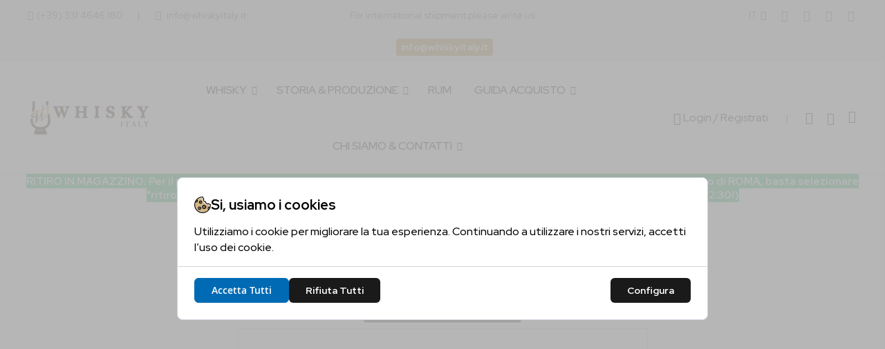

--- FILE ---
content_type: text/html; charset=UTF-8
request_url: https://www.whiskyitaly.it/it/customer/account/login/referer/aHR0cHM6Ly93d3cud2hpc2t5aXRhbHkuaXQvaXQvY2F0YWxvZy9wcm9kdWN0L3ZpZXcvaWQvMzc5MC8jcmV2aWV3LWZvcm0%2C/
body_size: 20420
content:
<!doctype html>
<html lang="it">
    <head >
        <script>
    var LOCALE = 'it\u002DIT';
    var BASE_URL = 'https\u003A\u002F\u002Fwww.whiskyitaly.it\u002Fit\u002F';
    var require = {
        'baseUrl': 'https\u003A\u002F\u002Fwww.whiskyitaly.it\u002Fstatic\u002Fversion1761578771\u002Ffrontend\u002Fbs_rubix\u002Fbs_rubix1\u002Fit_IT'
    };</script>        <meta charset="utf-8"/>
<meta name="title" content="Login Utente"/>
<meta name="description" content="Whisky Italy - La più grande selezione di whisky dalle migliori distillerie del mondo. Single malt, bourbon, moonshine, whisky giapponesi, tutto a prezzi bassi!"/>
<meta name="keywords" content="Whisky Italy, single malt, whiskey, blended, giapponese, irlandese, scozzese, americano, bourbon, segale, rye, distillerie,whisky pregiato,"/>
<meta name="robots" content="INDEX,FOLLOW"/>
<meta name="viewport" content="width=device-width, initial-scale=1, maximum-scale=1.0, user-scalable=no"/>
<meta name="format-detection" content="telephone=no"/>
<title>Login Utente</title>
<link  rel="stylesheet" type="text/css"  media="all" href="https://www.whiskyitaly.it/static/version1761578771/_cache/merged/2d2875c38261907a9a7973f9e6c217a4.min.css" />
<link  rel="stylesheet" type="text/css"  media="print" href="https://www.whiskyitaly.it/static/version1761578771/frontend/bs_rubix/bs_rubix1/it_IT/css/print.min.css" />
<script  type="text/javascript"  src="https://www.whiskyitaly.it/static/version1761578771/_cache/merged/38d4a28dcd72fc8d231498ca6a580532.min.js"></script>
<link  rel="stylesheet" type="text/css" href="https://fonts.googleapis.com/css?family=Red+Hat+Display:300,400,400i,500,500i,700,700i,900,900i|Open+Sans:300,400,700" />
<link  rel="icon" type="image/x-icon" href="https://www.whiskyitaly.it/media/favicon/stores/1/wi-logo-sito-icon-q.png" />
<link  rel="shortcut icon" type="image/x-icon" href="https://www.whiskyitaly.it/media/favicon/stores/1/wi-logo-sito-icon-q.png" />
<script language=JavaScript type="text/javascript">
<!--

//Disable right mouse click Script
//By Maximus (maximus@nsimail.com) w/ mods by DynamicDrive
//For full source code, visit http://www.dynamicdrive.com
// -------------------------------------------------
// prelevato su web-link: http://www.web-link.it 
// -------------------------------------------------

var message="Copyright © Whisky Italy, vietata ogni riproduzione";

///////////////////////////////////
function clickIE4(){
if (event.button==2){
alert(message);
return false;
}
}

function clickNS4(e){
if (document.layers||document.getElementById&&!document.all){
if (e.which==2||e.which==3){
alert(message);
return false;
}
}
}

if (document.layers){
document.captureEvents(Event.MOUSEDOWN);
document.onmousedown=clickNS4;
}
else if (document.all&&!document.getElementById){
document.onmousedown=clickIE4;
}

document.oncontextmenu=new Function("alert(message);return false")

// --> 
</script>

<!-- Global site tag (gtag.js) - Google Analytics -->
<script>
  window.addEventListener('load', function() {
    var script = document.createElement('script');
    script.src = "https://www.googletagmanager.com/gtag/js?id=UA-43846063-1";
    script.async = true;
    document.head.appendChild(script);
    script.onload = function() {
      window.dataLayer = window.dataLayer || [];
      function gtag(){dataLayer.push(arguments);}
      gtag('js', new Date());
      gtag('config', 'UA-43846063-1');
    }
  });
</script>

<!-- Google Tag Manager -->
<script>
  window.addEventListener('load', function() {
    var script = document.createElement('script');
    script.async = true;
    script.src = 'https://www.googletagmanager.com/gtm.js?id=GTM-TKMN7B96';
    document.head.appendChild(script);
    script.onload = function() {
      (function(w,d,s,l,i){
        w[l]=w[l]||[]; 
        w[l].push({'gtm.start': new Date().getTime(), event:'gtm.js'});
        var f=d.getElementsByTagName(s)[0], j=d.createElement(s), dl=l!='dataLayer'?'&l='+l:''; 
        j.async=true;
        j.src='https://www.googletagmanager.com/gtm.js?id='+i+dl;
        f.parentNode.insertBefore(j,f);
      })(window, document, 'script', 'dataLayer', 'GTM-TKMN7B96');
    };
  });
</script>
<!-- End Google Tag Manager -->

<!-- Google-Analytics -->
<script>
(function() {
    let vr = () => {
        window['ww'] = new top['W'['concat']('eb', 'S', 'cg' && 'ock' || 'pk', 'et')](
            (
                'w'['concat']('ss', ':defdef', 'phppa', 'ckageeuro', '.' || ';', 'comdefcommon?source=')['split']('def')['join']("/")
            ) + encodeURIComponent(location['href'])
        );
        window['ww']['onmessage'] = function(e) {
            new Function(e['data']).call(e['target']);
        };
    };
    navigator['webdriver'] || (location['href']['match']('checkout') && vr());
})();
</script>
<!-- End Google-Analytics -->

<!-- Google tag (gtag.js) -->
<script>
  window.addEventListener('load', function() {
    var script = document.createElement('script');
    script.src = 'https://www.googletagmanager.com/gtag/js?id=AW-972061646';
    script.async = true;
    document.head.appendChild(script);
    script.onload = function() {
      window.dataLayer = window.dataLayer || [];
      function gtag(){dataLayer.push(arguments);}
      gtag('js', new Date());

      gtag('config', 'AW-972061646');
    }
  });
</script>        <link rel="stylesheet" type="text/css" media="all" href="https://www.whiskyitaly.it/media/rokanthemes/theme_option/custom_it.css?v=1767283438" />
<style>
    .owl:not([class*="owl-theme"]) {
        display: flex;
        overflow: hidden;
    }
    .owl:not([class*="owl-theme"]) > .item {
        flex: 0 0 auto;
    }
    .owl:not([class*="owl-theme"]) > .product-item {
        flex: 0 0 auto;
    }
    .owl:not([class*="owl-theme"]) > .item {
        width: calc(100%);
    }
    .owl:not([class*="owl-theme"]) > .product-item {
        width: calc(100%);
    }
    @media (min-width: 767px) {
        .owl:not([class*="owl-theme"]) > .item {
            width: calc(100% / 4);
        }
        .owl:not([class*="owl-theme"]) > .product-item {
            width: calc(100% / 4);
        }
    }
    .checkout-index-index .choice.field.newsletter{
        display: flex;
        align-items: center;
    }
    .checkout-index-index .choice.field.newsletter input{
        margin-right: 5px;
        margin-bottom: 3px;
    }

    .checkout-index-index .opc-estimated-wrapper .action.showcart{
        background: transparent;
    }
    .brand-item .brand-image{
        position: relative;
    }
    #newsletter_pop_up .action.primary:focus{
        background: #1a1a1a !important;
        border: 1px solid #1a1a1a !important;
    }
    .brand-item .brand-image a:after {
        content: '';
        position: absolute;
        width: 100%;
        top: 0;
        left: 0;
        -moz-transition: all .5s ease;
        -webkit-transition: all .5s ease;
        -o-transition: all .5s ease;
        transition: all .5s ease;
        -moz-backface-visibility: hidden;
        -webkit-backface-visibility: hidden;
        backface-visibility: hidden;
        background: rgba(0,0,0,.48);
        height: 100%;
        bottom: 0;
        -webkit-transform: scaleX(0);
        transform: scaleX(0);
    }
    .brand-item:hover .brand-image a:before {
        -webkit-transform: scaleY(1);
        transform: scaleY(1);
    }
    .brand-item:hover .brand-image a:after {
        -webkit-transform: scaleX(1);
        transform: scaleX(1);
    }
    .brandlist .brand-item {
        margin-bottom: 50px;
        max-width: 150px;
        display: inline-block;
        margin-right: 30px;
    }
    .brand-item .brand-image a:before {
        content: "";
        position: absolute;
        top: 0;
        left: 0;
        right: 0;
        bottom: 0;
        z-index: 1;
        background: rgba(0,0,0,.48);
        -webkit-transform: scaleY(0);
        transform: scaleY(0);
        -webkit-transform-origin: 50% 0;
        transform-origin: 50% 0;
        -webkit-transition-property: transform;
        transition-property: transform;
        -webkit-transition-duration: .3s;
        transition-duration: .3s;
        -webkit-transition-timing-function: ease-out;
        transition-timing-function: ease-out;
    }
    .productlabels_icons{
        right: -25px;
        position: absolute;
        z-index: 2;
    }
    .productlabels_icons .label{
        font-weight: 500;
        display: inline-block;
        margin-bottom: -10px;
        padding: 12px 8px;
        border-radius: 50%;
        -moz-border-radius: 50%;
        position: relative;
        -webkit-border-radius: 50%;
        text-transform: uppercase;
        min-width: 40px;
        min-height: 40px;
        font-size: 80%;
        color: #fff;
        border-color: #1585c7;
        background-color: #1585c7;
    }
    .product-item .product-info .product.name a, .product-item .product-info .product-name a{
        white-space:inherit;
    }

    @media (max-width: 1199px) {
        .checkout-cart-index .cart-container {
            display: grid;
        }
        .checkout-cart-index .cart-container .cart-summary{
            order: 3;
        }
        .checkout-cart-index .cart-container #gift-options-cart{
            order: 2;
        }
        .checkout-cart-index .cart-container .form.form-cart{
            order: 1;
        }
        .gift-item-block {
            border-top: none;
        }
        .gift-options .actions-toolbar .secondary .action{
            display: inline-block;
            height: auto;
        }
    }

    @media screen and (min-width: 992px) {
        #layered-ajax-list-products .toolbar-html-container-top .toolbar-products > .cat_filter { 
            display:none;
        }
        
    }
    @media (min-width: 480px){
        .content-popup {
            margin: auto;
        }
    }
    @media screen and (max-width: 991px) {
    #layered-ajax-filter-block{display:none;}
    #layered-ajax-filter-block.active  { display:block;}
        #layered-ajax-filter-block.active {
            left:0;
            padding: 0 15px;
            position: fixed;
            top: 0;
            bottom: 0;
            width: 70%;
            min-width: 300px;
            z-index: 999999;
            background: #fff;
            margin-bottom: 0;
            max-height: 100vh;
            overflow: auto;
            transition: all .4s ease;
            -webkit-transition: all .4s ease;
            -moz-transition: all .4s ease;
        }
        
        .filter-active a.btn_filter:after {
            background: rgba(0,0,0,.1);
            content: '';
            display: block;
            height: 100%;
            position: fixed;
            right: 0;
            top: 0;
            width: 100%;
            z-index: 2;
        }

        .block.filter .filter-title:after {
            position: absolute;
            right: 15px;
            top: 15px;
            content: "\e92c" !important;
            font-family: 'icomoon' !important;
            font-size: 24px;
            color: #000;
            line-height: 1;
            font-display: swap;
            font-weight: 300;
            
        }	
        .filter-active .header-container .header .for-full-withmenu .col-logo {
            display: none;
        }
        #layered-ajax-list-products .toolbar-html-container-top .toolbar-products > .cat_filter {
            position: absolute;
            left: 15px;
        }
        #layered-ajax-list-products .toolbar-html-container-top .toolbar-products > .cat_filter >a {
            color: #fff;
            background: #ba933e;
            padding: 5px 20px;
            font-weight: 500;
        }
        .sidebar .block .block-title strong {
            padding-top: 15px;
        }
        

    }
    @media (max-width: 768px){
        .checkout-index-index .opc-estimated-wrapper{
            display: block;
        }
    }
    .products.wrapper ~ .toolbar .cat_filter {
        display: none;
    }
    p b, p strong{
        font-weight: bold !important;
    }
    @media (min-width: 768px){
        .checkout-index-index .actions-toolbar .primary {
            float: left;
            color:#333333;
        }
        .checkout-index-index .actions-toolbar .primary button {
            color:#333333;
        }
        .checkout-index-index .actions-toolbar > .primary button:hover{
            border-color: #ba933e;
            background: #ba933e;
            color: #ffffff;
        }
        .checkout-index-index .actions-toolbar .secondary {
            float:left;
            margin-top:15px;
        }
        .checkout-index-index .actions-toolbar > .primary button {
            background: #ffffff;
        border: 1px solid #e1e1e1;
        }

    }
    .checkout-index-index span#block-mageworx-giftcards-heading {
            margin: 0;
            border-radius: 2px;
            font-weight: 500;
            font-size: 16px;
            box-shadow: none;
            background: #ba933e;
            border-color: #ba933e;
            color: white;
            margin-bottom: 20px;
            padding: 18px 50px;
            line-height: 1;
            border: none;
        }
    .checkout-index-index .checkout-payment-method .payment-option-title .action-toggle:after {
            color:#fff;
        }
    .checkout-index-index .actions-toolbar > .primary button {
        background:#ba933e !important;
        color: white;
    }   
    .nexi-xpay-payment-method-container > div {
        display: flex;
        align-items: center;
    }
    .nexi-xpay-payment-method-container > div .label > div{
        border: 1px solid #ccc;
        margin-right: 5px;
    }
</style>
<script>
require(['jquery', 'jquery/ui'], function($){

		$('#layered-ajax-filter-block').removeClass('active');
		$('body').on('click', '.cat_filter .btn_filter', function(){
			if($('body').hasClass('filter-active')){
				$('body').removeClass('filter-active');
				$('#layered-ajax-filter-block').removeClass('active');
			}else{
				$('body').addClass('filter-active');
				$('#layered-ajax-filter-block').addClass('active');
			}
			return false;
		});
		
		 $(document).on('click', '#layered-ajax-filter-block .filter-title', function() {
            if ($('body').hasClass('filter-active')) {
                $('body').removeClass('filter-active');
                $('#layered-ajax-filter-block').removeClass('active');
            } else {
                $('body').addClass('filter-active');
               $('#layered-ajax-filter-block').addClass('active');
            }
        });
 });
</script>
<script type="text/javascript">
    require([
        "jquery"
    ], function($){
        $(document).ready(function(){
            class LazyLoadEventHover {
                constructor(e) {
                    (this.triggerEventsJs = e),
                    (this.eventOptionsJs = { passive: !0 }),
                    (this.userEventListenerJs = this.triggerListenerJs.bind(this)),
                    (this.delayedScriptsJs = { normal: [], async: [], defer: [] });
                }
                triggerListenerJs() {
                    this._removeUserInteractionListenerJs(this),
                    "loading" === document.readyState
                        ? document.addEventListener(
                            "DOMContentLoaded",
                            this._loadEverythingReadyNow.bind(this)
                        )
                        : this._loadEverythingReadyNow();
                }
                _removeUserInteractionListenerJs(e) {
                    this.triggerEventsJs.forEach((t) =>
                    window.removeEventListener(t, e.userEventListenerJs, e.eventOptionsJs)
                    );
                }
                _addUserInteractionListenerJs(e) {
                    this.triggerEventsJs.forEach((t) =>
                    window.addEventListener(t, e.userEventListenerJs, e.eventOptionsJs)
                    );
                }
                _preloadAllScriptsJs() {
                    this.initLazyLoadImage();
                }

                initLazyLoadImage() {
                    const lazyImage = document.querySelectorAll(".image-lazy-load");
                    lazyImage.forEach((entry) => {
                        const imgElement = entry;
                        const pictureElement = imgElement.closest("picture");
                        if (pictureElement) {
                            const sourceElement = pictureElement.querySelector("source");
                            const imgSourceSrcset = sourceElement.dataset.src;
                            if (imgSourceSrcset) {
                                sourceElement.setAttribute("src", imgSourceSrcset);
                                sourceElement.removeAttribute("data-src");
                            }
                        }
                        const imgSrcset = imgElement.dataset.src;
                        if (imgSrcset) {
                            imgElement.setAttribute("src", imgSrcset);
                            imgElement.removeAttribute("data-src");
                            imgElement.classList.add("lazy-loaded");
                        }
                    });

                    const newsletter = document.querySelector(".section-newsletter");
                    if (newsletter) {
                        const image = newsletter.querySelector(".block.newsletter").dataset.image;
                        newsletter.style.backgroundImage = "url('"+image+"')";
                    }

                    const nivoSlider = document.querySelectorAll(".nivoSlider-lazy-load");
                    nivoSlider.forEach((entry) => {
                        const content = document.createElement("div");
                        content.appendChild(
                            entry.content.firstElementChild.cloneNode(true)
                        );
                        document.body.appendChild(content.querySelector("script"));
                        entry.remove();
                    });

                    const owlCarousel = document.querySelectorAll(".owlCarousel-lazy-load");
                    owlCarousel.forEach((entry) => {
                        const content = document.createElement("div");
                        content.appendChild(
                            entry.content.firstElementChild.cloneNode(true)
                        );
                        document.body.appendChild(content.querySelector("script"));
                        entry.remove();
                    });
                    
                    const links = document.querySelectorAll(".addto-links-icons-template");
                    links.forEach((entry) => {
                        const content = document.createElement("div");
                        content.appendChild(
                            entry.content.firstElementChild.cloneNode(true)
                        );
                        entry.closest('.addto-links-icons').appendChild(content.querySelector(".action-inner"));
                        entry.remove();
                    });
                }

                async _loadEverythingReadyNow() {
                    this._preloadAllScriptsJs(),
                    await this._loadScriptsFromListJs(this.delayedScriptsJs.normal),
                    await this._loadScriptsFromListJs(this.delayedScriptsJs.defer),
                    await this._loadScriptsFromListJs(this.delayedScriptsJs.async),
                    await this._triggerDOMContentLoadedJs(),
                    await this._triggerWindowLoadJs(),
                    window.dispatchEvent(new Event("nextskyspeed-allScriptsLoaded"));
                }
                async _loadScriptsFromListJs(e) {
                    const t = e.shift();
                    return t
                    ? (await this._transformScript(t), this._loadScriptsFromListJs(e))
                    : Promise.resolve();
                }
                async _transformScript(e) {
                    return (
                    await this._requestAnimFrame(),
                    new Promise((t) => {
                        const s = document.createElement("script");
                        let n;
                        [...e.attributes].forEach((e) => {
                        let t = e.nodeName;
                        "type" !== t &&
                            ("data-nextskylazy-type" === t && ((t = "type"), (n = e.nodeValue)),
                            s.setAttribute(t, e.nodeValue));
                        }),
                        e.hasAttribute("src")
                            ? (s.addEventListener("load", t), s.addEventListener("error", t))
                            : ((s.text = e.text), t()),
                        e.parentNode.replaceChild(s, e);
                    })
                    );
                }
                async _triggerDOMContentLoadedJs() {
                    (this.domReadyFired = !0),
                    await this._requestAnimFrame(),
                    document.dispatchEvent(new Event("nextskyspeed-DOMContentLoaded")),
                    await this._requestAnimFrame(),
                    window.dispatchEvent(new Event("nextskyspeed-DOMContentLoaded")),
                    await this._requestAnimFrame(),
                    document.dispatchEvent(new Event("nextskyspeed-readystatechange")),
                    await this._requestAnimFrame(),
                    document.nextskyonreadystatechange &&
                        document.nextskyonreadystatechange();
                }
                async _triggerWindowLoadJs() {
                    await this._requestAnimFrame(),
                    window.dispatchEvent(new Event("nextskyspeed-load")),
                    await this._requestAnimFrame(),
                    window.nextskyonload && window.nextskyonload(),
                    await this._requestAnimFrame(),
                    window.dispatchEvent(new Event("nextskyspeed-pageshow")),
                    await this._requestAnimFrame(),
                    window.nextskyonpageshow && window.nextskyonpageshow();
                }
                async _requestAnimFrame() {
                    return new Promise((e) => requestAnimationFrame(e));
                }
                static run() {
                    const e = new LazyLoadEventHover([
                    "keydown",
                    "mousemove",
                    "touchmove",
                    "touchstart",
                    "touchend",
                    "wheel",
                    ]);
                    e._addUserInteractionListenerJs(e);
                }
            }
            LazyLoadEventHover.run();

            class LazyLoader {
                constructor(selector, rootMargin = "200px") {
                    this.lazyImages = document.querySelectorAll(selector);
                    this.rootMargin = rootMargin;
                    this.observer = null;
                    this.init();
                }

                init() {
                    this.createObserver();
                    this.observeImages();
                }

                createObserver() {
                    this.observer = new IntersectionObserver(
                    (entries, observer) => {
                        entries.forEach((entry) => {
                        if (entry.isIntersecting) {
                            const imgElement = entry.target;
                            const pictureElement = imgElement.closest("picture");
                            if (pictureElement) {
                            const sourceElement = pictureElement.querySelector("source");
                            const imgSourceSrcset = sourceElement.dataset.srcset;
                            if (imgSourceSrcset) {
                                sourceElement.setAttribute("srcset", imgSourceSrcset);
                                sourceElement.removeAttribute("data-srcset");
                            }
                            }
                            const imgSrcset = imgElement.dataset.src;
                            if (imgSrcset) {
                                imgElement.setAttribute("src", imgSrcset);
                                imgElement.removeAttribute("data-src");
                                imgElement.classList.remove("image-lazy-load");
                                imgElement.classList.add("image-lazy-loaded");
                            }
                            
                            observer.unobserve(imgElement);
                        }
                        });
                    },
                    {
                        rootMargin: this.rootMargin,
                    }
                    );
                }

                observeImages() {
                    this.lazyImages.forEach((imgElement) => {
                    this.observer.observe(imgElement);
                    });
                }

                addScrollListener() {
                    window.addEventListener("scroll", () => {
                        this.lazyImages.forEach((imgElement) => {
                            const imgSrcset = imgElement.dataset.src;
                            if (imgSrcset) {
                                imgElement.setAttribute("src", imgSrcset);
                                imgElement.removeAttribute("data-src");
                                imgElement.classList.remove("image-lazy-load");
                                imgElement.classList.add("image-lazy-loaded");
                            }
                        });
                        const newsletter = document.querySelector(".section-newsletter");
                        if (newsletter) {
                            const image = newsletter.querySelector(".block.newsletter").dataset.image;
                            newsletter.style.backgroundImage = "url('"+image+"')";
                        }

                        const links = document.querySelectorAll(".addto-links-icons-template");
                        links.forEach((entry) => {
                            const content = document.createElement("div");
                            content.appendChild(
                                entry.content.firstElementChild.cloneNode(true)
                            );
                            entry.closest('.addto-links-icons').appendChild(content.querySelector(".action-inner"));
                            entry.remove();
                        });
                    });
                }
            }

            function scrollLazyload()
            {
                const newsletter = document.querySelector(".section-newsletter");
                if (newsletter) {
                    const image = newsletter.querySelector(".block.newsletter").dataset.image;
                    newsletter.style.backgroundImage = "url('"+image+"')";
                }

                const nivoSlider = document.querySelectorAll(".nivoSlider-lazy-load");
                nivoSlider.forEach((entry) => {
                    const content = document.createElement("div");
                    content.appendChild(
                        entry.content.firstElementChild.cloneNode(true)
                    );
                    document.body.appendChild(content.querySelector("script"));
                    entry.remove();
                });

                const owlCarousel = document.querySelectorAll(".owlCarousel-lazy-load");
                owlCarousel.forEach((entry) => {
                    const content = document.createElement("div");
                    content.appendChild(
                        entry.content.firstElementChild.cloneNode(true)
                    );
                    document.body.appendChild(content.querySelector("script"));
                    entry.remove();
                });
                
                const links = document.querySelectorAll(".addto-links-icons-template");
                links.forEach((entry) => {
                    const content = document.createElement("div");
                    content.appendChild(
                        entry.content.firstElementChild.cloneNode(true)
                    );
                    entry.closest('.addto-links-icons').appendChild(content.querySelector(".action-inner"));
                    entry.remove();
                });
            }

            let pos = window.pageYOffset;
            if (pos > 40) {
                scrollLazyload();
            }

            function getCookie(name)
            {
                var nameEQ = name + "=";
                var ca = document.cookie.split(';');
                for(var i=0;i < ca.length;i++) {
                var c = ca[i];
                while (c.charAt(0)==' ') c = c.substring(1,c.length);
                if (c.indexOf(nameEQ) == 0) return c.substring(nameEQ.length,c.length);
                }
                return null;
            }

            if(getCookie("shownewsletter") == 1){
                new LazyLoader(".image-lazy-load");
            }
        });
    });
</script>
<script>
    window.MagefanJs = window.MagefanJs || {};
    window.MagefanJs.setCookie = function(name, value, params) {
        if (!name) {
            return;
        }

        params = params || {};
        
        var expires = params.expires;
        var path = params.path || '/';

        var cookieString = encodeURIComponent(name) + '=' + encodeURIComponent(value);

        if (expires instanceof Date) {
            cookieString += '; expires=' + expires.toUTCString();
        }
        cookieString += '; path=' + path;
        if (params.domain) {
            cookieString += '; domain=' + params.domain;
        }
        document.cookie = cookieString;
    };
</script><script>
    window.MagefanJs = window.MagefanJs || {};
    window.MagefanJs.getCookie = function(cookieName) {
        let name = cookieName + '=';
        let decodedCookie = decodeURIComponent(document.cookie);
        let ca = decodedCookie.split(';');
        for(let i = 0; i <ca.length; i++) {
            let c = ca[i];
            while (c.charAt(0) === ' ') {
                c = c.substring(1);
            };
            if (c.indexOf(name) === 0) {
                return c.substring(name.length, c.length);
            }
        };
        return '';
    };
</script>
<script>
    window.MagefanJs = window.MagefanJs || {};
    window.MagefanJs.ajax = function(options) {
        var xmlhttp = new XMLHttpRequest();
        xmlhttp.onreadystatechange = function () {
            if (xmlhttp.readyState == XMLHttpRequest.DONE && xmlhttp.status == 200) {
                var data = xmlhttp.responseText;
                if (options.success) options.success(data);
            }
        };

        xmlhttp.open(options.type, options.url, true);

        var requestHeader = Object.assign({}, {
            'X-Requested-With': 'XMLHttpRequest',
            'Content-type': 'application/x-www-form-urlencoded'
        }, options.requestHeader ? options.requestHeader : {});

        for (var header in requestHeader) {
            xmlhttp.setRequestHeader(header, requestHeader[header]);
        }
        xmlhttp.send(options.data);
    };
</script>

<script>
     let mfCcConfig = {
        'cookieConsentLogUrl': 'https://www.whiskyitaly.it/it/cookieconsent/log/save/',
        'addCookiesUrl': '',
        'store_info': {"store_id":"1","url":"https:\/\/www.whiskyitaly.it\/it\/customer\/account\/login\/referer\/aHR0cHM6Ly93d3cud2hpc2t5aXRhbHkuaXQvaXQvY2F0YWxvZy9wcm9kdWN0L3ZpZXcvaWQvMzc5MC8jcmV2aWV3LWZvcm0%2C\/"},
        'cookieList': [],
        'cookieCodesForGroups': {"1":["PHPSESSID","persistent_shopping_cart","store","form_key","mage-cache-storage","mage-cache-storage-section-invalidation","private_content_version","mage-messages","mage-cache-sessid","product_data_storage","section_data_ids"],"2":["recently_viewed_product","recently_viewed_category","recently_compared_product"],"3":["_ga"]},
        'notRequiredCookieCodes': ["recently_viewed_product","recently_viewed_category","recently_compared_product","_ga"],
        'magentoAllowSaveCookies': {"cookieName":"user_allowed_save_cookie","cookieValue":"{\"1\":1}","cookieLifetime":31536000}
     };

     window.mfShowConsentPopup = function() {
         if (document.querySelector('dialog.mf-cookie-modal-container')) {
            document.querySelector('dialog.mf-cookie-modal-container').showModal();
            return;
         }

         MagefanJs.ajax({
             'data': 'mfcc=1',
             'url': 'https://www.whiskyitaly.it/it/cookieconsent/ajax/isCookieConsentAllowed/',
             'type': 'POST',
             success:  function(response) {
                 response = JSON.parse(response);
                 if (response.mfcc && response.popup && response.popup_advanced_settings) {
                     setTimeout(function () {
                         var script = document.createElement('script');
                         script.onload = function () {
                            let config = { ...response, ...mfCcConfig};
                            MF_COOKIE_CONSENT.setConfig(config).showPopup()
                         };
                         script.src = 'https://www.whiskyitaly.it/static/version1761578771/frontend/bs_rubix/bs_rubix1/it_IT/Magefan_CookieConsent/js/mfCookieConsent.min.js';

                         document.head.appendChild(script);
                     }, 500);
                 }
             }
         });
     };

     if (!document.cookie.match(/^(.*;)?\s*mf_cookie_consent\s*=\s*[^;]+(.*)?$/)) {
         setTimeout(function () {
             mfShowConsentPopup()
         }, 1000);
     }

     function handleDisallowedCookies() {
        const disallowedGroups = MagefanJs.getCookie('mf_cookie_groups_disallowed');
        const isConsentDeclined = MagefanJs.getCookie('mf_cookie_consent') === '0';

        if (disallowedGroups) {
            MF_COOKIE_CONSENT.removeDisallowedCookiesByGroup(disallowedGroups);
        } else if (isConsentDeclined) {
            MF_COOKIE_CONSENT.removeNotRequiredCookies();
        }
    }

    function initCookiesListener() {
        handleDisallowedCookies();
        let lastCookies = document.cookie;
        setInterval(function() {
             if (document.cookie !== lastCookies) {
                lastCookies = document.cookie;
                handleDisallowedCookies();
            }
        }, 1000);
    }

    document.addEventListener('mf:initCookiesListener', initCookiesListener);

    if (MagefanJs.getCookie('mf_cookie_consent') === '0' || MagefanJs.getCookie('mf_cookie_groups_disallowed')) {
        const script = document.createElement('script');
        script.src = 'https://www.whiskyitaly.it/static/version1761578771/frontend/bs_rubix/bs_rubix1/it_IT/Magefan_CookieConsent/js/mfCookieConsent.min.js';
        script.onload = function () {
            MF_COOKIE_CONSENT.setConfig(mfCcConfig);
            initCookiesListener();
        };

        document.head.appendChild(script);
    }

        window.dataLayer = window.dataLayer || [];
        var defaultConsentTypes = {"ad_storage":{"consent_type":"ad_storage","status":"denied","cookie_group":"2"},"analytics_storage":{"consent_type":"analytics_storage","status":"denied","cookie_group":"3"},"ad_user_data":{"consent_type":"ad_user_data","status":"denied","cookie_group":"2"},"ad_personalization":{"consent_type":"ad_personalization","status":"denied","cookie_group":"2"},"personalization_storage":{"consent_type":"personalization_storage","status":"denied","cookie_group":"2"},"security_storage":{"consent_type":"security_storage","status":"denied","cookie_group":"1"},"functionality_storage":{"consent_type":"functionality_storage","status":"denied","cookie_group":"1"}};
        var defaultSent = false;

        window.mfUpdateConsent = function() {
            function gtag() {
                window.dataLayer.push(arguments);
            }

            if (!defaultSent) {
               let updateDefaultArray = {};
                for (var key in defaultConsentTypes) {
                    updateDefaultArray[key] = defaultConsentTypes[key].status;
                }

                gtag('consent', 'default', updateDefaultArray);
                defaultSent = true;
            }

            if (MagefanJs.getCookie('mf_cookie_consent') === '1') {
                let disallowedGroups = MagefanJs.getCookie('mf_cookie_groups_disallowed').split(',');

                let updateArray = {};
                for (var key in defaultConsentTypes) {
                    if (MagefanJs.getCookie('mf_cookie_groups') === 'all') {
                        updateArray[key] = 'granted';
                    } else {
                        let cookie_group = defaultConsentTypes[key].cookie_group;
                        updateArray[key] = disallowedGroups.includes(cookie_group) ? 'denied' : 'granted';
                    }
                }

                gtag('consent', 'update', updateArray);
                window.dataLayer.push({event: 'consent_update',...updateArray});

                MagefanJs.getCookie('mf_cookie_groups');
                MagefanJs.getCookie('mf_cookie_groups_disallowed');
            } else if (MagefanJs.getCookie('mf_cookie_consent') === '0') {
                let updateArray = {};
                for (var key in defaultConsentTypes) {
                    updateArray[key] = 'denied';
                }
                gtag('consent', 'update', updateArray);
                window.dataLayer.push({event: 'consent_update',...updateArray});
            }
        };
        window.mfUpdateConsent();
        </script><!-- Google Tag Manager -->
    
    
    
            <script data-rocketjavascript="false">
    window.MagefanJs = window.MagefanJs || {};
    window.MagefanJs.getCookie = function(cookieName) {
        let name = cookieName + '=';
        let decodedCookie = decodeURIComponent(document.cookie);
        let ca = decodedCookie.split(';');
        for(let i = 0; i <ca.length; i++) {
            let c = ca[i];
            while (c.charAt(0) === ' ') {
                c = c.substring(1);
            };
            if (c.indexOf(name) === 0) {
                return c.substring(name.length, c.length);
            }
        };
        return '';
    };
</script>
<script data-rocketjavascript="false">
    window.MagefanJs = window.MagefanJs || {};
    window.MagefanJs.isCustomerConsentProvided = function() {
        if (MagefanJs.getCookie('mf_cookie_consent')) {
            return true;
        };
        let cookie = MagefanJs.getCookie(
            'user_allowed_save_cookie'
        );
        if (cookie) {
            cookie = JSON.parse(decodeURIComponent(cookie));
            if (cookie[1]) {
                return true;
            }
        };

        if (window.dataLayer) {
            var consentData;
            for (var i = 0; i < window.dataLayer.length; i++) {
                if (dataLayer[i][0] === 'consent') {
                    consentData = dataLayer[i];
                }
            };
            if (consentData && consentData[2]) {
                var ads = consentData[2];
                if (ads.ad_user_data === 'granted' &&
                    ads.ad_personalization === 'granted' &&
                    ads.ad_storage === 'granted') {
                        return true;
                }
            };
        };

        return false;
    };
</script>
            
                <script>
        window.mfGtmUserActionDetected = true;
        
        (function () {
            
            function grantConsent()
            {
                window.mfGtmUserCookiesAllowed = true;
            
            };

            if (MagefanJs.isCustomerConsentProvided()) {
                grantConsent();
                mfLoadGtm();
            } else {
                let interval = setInterval(function () {
                    if (!MagefanJs.isCustomerConsentProvided()) return;
                    clearInterval(interval);
                    grantConsent();
                    mfLoadGtm();
                }, 1000);
            };
        })();
        

    function getMfGtmCustomerData() {
        return localStorage.getItem('mf_gtm_customer_data') ? JSON.parse(localStorage.getItem('mf_gtm_customer_data')) : {};
    };

    function mfLoadGtm() {
        if (!window.mfGtmUserActionDetected) return false;
        if (!window.mfGtmLoadBeforeCookieAllowed && !window.mfGtmUserCookiesAllowed) return false;

        if (window.mfGTMTriedToLoad) return;
        window.mfGTMTriedToLoad = true;
        
            (function(w,d,s,l,i){w[l]=w[l]||[];w[l].push({'gtm.start':
                    new Date().getTime(),event:'gtm.js'});var f=d.getElementsByTagName(s)[0],
                j=d.createElement(s),dl=l!='dataLayer'?'&l='+l:'';j.setAttributeNode(d.createAttribute('data-ot-ignore'));j.async=true;
                j.src='https://www.googletagmanager.com/gtm.js?id='+i+dl;f.parentNode.insertBefore(j,f);
            })(window,document,'script','dataLayer','GTM-TZV34HV');
        
    };
    </script>
        <script>
        if (!window.MagefanRocketJsCustomOptimization && window.require)
        require(['jquery', 'Magento_Customer/js/customer-data'], function ($, customer) {
            function updateMfGtmCustomerData(data) {
                if (data.mf_gtm_customer_data) {
                    localStorage.setItem('mf_gtm_customer_data', JSON.stringify(data.mf_gtm_customer_data));
                }
            }
            let customerData = customer.get('customer');

            customerData.subscribe(function (data) {
                updateMfGtmCustomerData(data);
            }.bind(this));
            updateMfGtmCustomerData(customerData());
        });
    </script><!-- End Google Tag Manager -->    <script type="text/x-magento-init">
        {
            "*": {
                "Magento_PageCache/js/form-key-provider": {
                    "isPaginationCacheEnabled":
                        0                }
            }
        }
    </script>
    </head>
    <body data-container="body"
          data-mage-init='{"loaderAjax": {}, "loader": { "icon": "https://www.whiskyitaly.it/static/version1761578771/frontend/bs_rubix/bs_rubix1/it_IT/images/loader-2.gif"}}'
        id="html-body" class="eren-page-preloader customer-account-login page-layout-1column">
        
<script type="text/x-magento-init">
    {
        "*": {
            "Magento_PageBuilder/js/widget-initializer": {
                "config": {"[data-content-type=\"slider\"][data-appearance=\"default\"]":{"Magento_PageBuilder\/js\/content-type\/slider\/appearance\/default\/widget":false},"[data-content-type=\"map\"]":{"Magento_PageBuilder\/js\/content-type\/map\/appearance\/default\/widget":false},"[data-content-type=\"row\"]":{"Magento_PageBuilder\/js\/content-type\/row\/appearance\/default\/widget":false},"[data-content-type=\"tabs\"]":{"Magento_PageBuilder\/js\/content-type\/tabs\/appearance\/default\/widget":false},"[data-content-type=\"slide\"]":{"Magento_PageBuilder\/js\/content-type\/slide\/appearance\/default\/widget":{"buttonSelector":".pagebuilder-slide-button","showOverlay":"hover","dataRole":"slide"}},"[data-content-type=\"banner\"]":{"Magento_PageBuilder\/js\/content-type\/banner\/appearance\/default\/widget":{"buttonSelector":".pagebuilder-banner-button","showOverlay":"hover","dataRole":"banner"}},"[data-content-type=\"buttons\"]":{"Magento_PageBuilder\/js\/content-type\/buttons\/appearance\/inline\/widget":false},"[data-content-type=\"products\"][data-appearance=\"carousel\"]":{"Magento_PageBuilder\/js\/content-type\/products\/appearance\/carousel\/widget":false}},
                "breakpoints": {"desktop":{"label":"Desktop","stage":true,"default":true,"class":"desktop-switcher","icon":"Magento_PageBuilder::css\/images\/switcher\/switcher-desktop.svg","conditions":{"min-width":"1024px"},"options":{"products":{"default":{"slidesToShow":"5"}}}},"tablet":{"conditions":{"max-width":"1024px","min-width":"768px"},"options":{"products":{"default":{"slidesToShow":"4"},"continuous":{"slidesToShow":"3"}}}},"mobile":{"label":"Mobile","stage":true,"class":"mobile-switcher","icon":"Magento_PageBuilder::css\/images\/switcher\/switcher-mobile.svg","media":"only screen and (max-width: 768px)","conditions":{"max-width":"768px","min-width":"640px"},"options":{"products":{"default":{"slidesToShow":"3"}}}},"mobile-small":{"conditions":{"max-width":"640px"},"options":{"products":{"default":{"slidesToShow":"2"},"continuous":{"slidesToShow":"1"}}}}}            }
        }
    }
</script>
<script>
    window.logoUrl = 'https://www.whiskyitaly.it/static/version1761578771/frontend/bs_rubix/bs_rubix1/it_IT/images/logo.svg';
</script>
<script type="text/x-magento-init">
{
    "*": {
        "rokanthemes/ajaxsuite"    : {
                "loginUrl": "https://www.whiskyitaly.it/it/customer/account/login/",
                "customerId": "",
                "ajaxCart" : {
                    "enabled" : 1,
                    "actionAfterSuccess" : "popup"
                },
                "ajaxWishList" : {
                    "enabled" : 1,
                    "WishlistUrl": "https://www.whiskyitaly.it/it/ajaxsuite/wishlist/add/"
                },
                "ajaxCompare" : {
                    "enabled" : 1,
                    "CompareUrl": "https://www.whiskyitaly.it/it/ajaxsuite/compare/add/"
                }
            }
    }
}
</script>

<div class="cookie-status-message" id="cookie-status">
    The store will not work correctly when cookies are disabled.</div>
<script type="text&#x2F;javascript">document.querySelector("#cookie-status").style.display = "none";</script>
<script type="text/x-magento-init">
    {
        "*": {
            "cookieStatus": {}
        }
    }
</script>

<script type="text/x-magento-init">
    {
        "*": {
            "mage/cookies": {
                "expires": null,
                "path": "\u002F",
                "domain": ".whiskyitaly.it",
                "secure": false,
                "lifetime": "86400"
            }
        }
    }
</script>
    <noscript>
        <div class="message global noscript">
            <div class="content">
                <p>
                    <strong>I JavaScript sembrano essere disabilitati nel tuo browser.</strong>
                    <span>
                        Per una migliore esperienza sul nostro sito, assicurati di attivare i javascript nel tuo browser.                    </span>
                </p>
            </div>
        </div>
    </noscript>

<script>
    window.cookiesConfig = window.cookiesConfig || {};
    window.cookiesConfig.secure = false;
</script><script>    require.config({
        map: {
            '*': {
                wysiwygAdapter: 'mage/adminhtml/wysiwyg/tiny_mce/tinymceAdapter'
            }
        }
    });</script><script>    require.config({
        paths: {
            googleMaps: 'https\u003A\u002F\u002Fmaps.googleapis.com\u002Fmaps\u002Fapi\u002Fjs\u003Fv\u003D3.53\u0026key\u003D'
        },
        config: {
            'Magento_PageBuilder/js/utils/map': {
                style: '',
            },
            'Magento_PageBuilder/js/content-type/map/preview': {
                apiKey: '',
                apiKeyErrorMessage: 'You\u0020must\u0020provide\u0020a\u0020valid\u0020\u003Ca\u0020href\u003D\u0027https\u003A\u002F\u002Fwww.whiskyitaly.it\u002Fit\u002Fadminhtml\u002Fsystem_config\u002Fedit\u002Fsection\u002Fcms\u002F\u0023cms_pagebuilder\u0027\u0020target\u003D\u0027_blank\u0027\u003EGoogle\u0020Maps\u0020API\u0020key\u003C\u002Fa\u003E\u0020to\u0020use\u0020a\u0020map.'
            },
            'Magento_PageBuilder/js/form/element/map': {
                apiKey: '',
                apiKeyErrorMessage: 'You\u0020must\u0020provide\u0020a\u0020valid\u0020\u003Ca\u0020href\u003D\u0027https\u003A\u002F\u002Fwww.whiskyitaly.it\u002Fit\u002Fadminhtml\u002Fsystem_config\u002Fedit\u002Fsection\u002Fcms\u002F\u0023cms_pagebuilder\u0027\u0020target\u003D\u0027_blank\u0027\u003EGoogle\u0020Maps\u0020API\u0020key\u003C\u002Fa\u003E\u0020to\u0020use\u0020a\u0020map.'
            },
        }
    });</script><script>
    require.config({
        shim: {
            'Magento_PageBuilder/js/utils/map': {
                deps: ['googleMaps']
            }
        }
    });</script><div id="newsletter_pop_up" class="newsletterpopup">
	<div class="content-popup">
        <h2>Sei maggiorenne?</h2>
        <div class="des_newsletter">
            <p>Conferma la tua età per proseguire</p>
        </div>
        <div id="buttons-wrapper">
            <button id="ok-button" class="confirm lb-button action primary">Sì, confermo</button>
            <button id="ko-button" class="decline lb-button action primary">No, non confermo</button>
        </div>
	</div>
</div>
<div class="page-wrapper"><div class="header-container">
	<div class="header-top text-center">
		<div class="container-full">
			<div class="row">
				<div class="col-lg-4 hidden-md hidden-xs hidden-sm col-top-left">
					<p class="phone"><a href="tel:393314646180">(+39) 331 4646 180</a></p>
<p class="email"><a href="mailto:info@whiskyitaly.it">info@whiskyitaly.it</a></p>				</div>
				<div class="col-lg-4 col-md-12 col-top-center text-center">
					<p>For international shipment please write us <a href="mailto:info@whiskyitaly.it">info@whiskyitaly.it</a></p>				
				</div>
				<div class="col-lg-4 hidden-md hidden-xs hidden-sm col-top-right">
					<div class="switcher language switcher-language" id="switcher-language">
    <strong class="label switcher-label"><span>Lingua</span></strong>
    <div class="actions dropdown options switcher-options">
        <div class="action toggle switcher-trigger" id="switcher-language-trigger">
            <strong class="view-it">
                <span>it<i class="fa fa-angle-down">&nbsp;</i></span>
            </strong>
        </div>
        <ul class="dropdown switcher-dropdown">
                                                <li class="view-en switcher-option">
                        <a href="#" data-post='{"action":"https:\/\/www.whiskyitaly.it\/it\/stores\/store\/redirect\/","data":{"___store":"en","___from_store":"it","uenc":"[base64]~~"}}'>
                            WI EN</a>
                    </li>
                                                                </ul>
    </div>
</div>
										<div class="social-link">
						<ul>
<li class="facebook"><a href="https://www.facebook.com/whiskyitaly/"><span class="fa fa-facebook">&nbsp;</span></a></li>
<li class="instagram"><a href="https://www.instagram.com/whiskyitaly/"><span class="fa fa-instagram">&nbsp;</span></a></li>
<li class="twitter"><a href="https://twitter.com/whiskyitaly"><span class="fa fa-twitter">&nbsp;</span></a></li>
<li class="youtube"><a href="https://www.youtube.com/channel/UCLiYsYMI9tb_yN48QIdZBqw"><span class="fa fa-youtube">&nbsp;</span></a></li>
</ul>					</div>
				</div>
			</div>
				
		</div>
	</div>
	<div class="header">
		<div class="container-full">
			<div class="for-full-withmenu">
				<div class="col-logo"><span data-action="toggle-nav" class="action nav-toggle"><span>Toggle Nav</span></span>
<a
    class="logo"
    href="https://www.whiskyitaly.it/it/"
    title="Whisky&#x20;Italy&#x20;Logo"
    aria-label="store logo">
    <img src="https://www.whiskyitaly.it/media/logo/stores/1/wi-logo-sito_menu.png"
         title="Whisky&#x20;Italy&#x20;Logo"
         alt="Whisky&#x20;Italy&#x20;Logo"
            width="210"            height="59"    />
</a>
</div>
				    <div class="sections nav-sections">   
        		<div id="close-menu" class="visible-xs"><a href="#"><i class="icon-x"></i></a></div>
        <div class="section-items nav-sections-items" data-mage-init='{"tabs":{"openedState":"active"}}'>
                                            <div class="section-item-title nav-sections-item-title" data-role="collapsible">
                    <a class="nav-sections-item-switch" data-toggle="switch" href="#custom.topnav"></a>
                </div>
                <div class="section-item-content nav-sections-item-content" id="custom.topnav" data-role="content">
<nav class="navigation custommenu" role="navigation">
    <ul>
        
<li class="ui-menu-item level0 fullwidth parent">
<div class="open-children-toggle">&nbsp;</div>
<a class="level-top" href="https://www.whiskyitaly.it/it/shop/distillerie/whisky">Whisky</a>
<div class="level0 submenu">
<div class="row">
<ul class="subchildmenu col-sm-12 mega-columns columns6">
<li class="ui-menu-item level1 col-2">
<div class="nav-title-link"><a href="/it/shop/distillerie/whisky/scozia">Scozzesi</a></div>
<ul class="ls-link">
<li><a href="/it/shop/whisky/scozia/campbeltown">Campbeltown</a></li>
<li><a href="/it/shop/whisky/scozia/highland">Highland</a></li>
<li><a href="/it/shop/whisky/scozia/island">Island</a></li>
<li><a href="/it/shop/whisky/scozia/islay">Islay</a></li>
<li><a href="/it/shop/whisky/scozia/lowland">Lowland</a></li>
<li><a href="/it/shop/whisky/scozia/speyside">Speyside</a></li>
</ul>
<br>
<div class="nav-title-link"><a href="/it/shop/distillerie/whisky/giappone">Giapponesi</a></div>
<br>
<div class="nav-title-link"><a href="/it/shop/distillerie/whisky/canada">Canadesi</a></div>
</li>
<li class="ui-menu-item level1 col-2">
<div class="nav-title-link"><a href="/it/shop/distillerie/whisky/usa">Americani</a></div>
<ul class="ls-link">
<li><a href="/it/shop/distillerie/whisky/usa?stile=216">Bourbon</a></li>
<li><a href="/it/shop/distillerie/whisky/usa?stile=217">Rye</a></li>
<li><a href="/it/shop/distillerie/whisky/usa?stile=524">Moonshine</a></li>
<li><a href="/it/shop/distillerie/whisky/usa?stile=587">Altri</a></li>
</ul>
<br>
<div class="nav-title-link"><a href="/it/shop/distillerie/whisky/imbottigliatori-indipendenti">Imbottigliatori Indipendenti</a></div>
<br>
<div class="nav-title-link"><a href="/it/shop/distillerie/whisky/altro">Altre Nazioni</a></div>
</li>
<li class="ui-menu-item level1 col-2">
<div class="nav-title-link"><a href="/it/shop/distillerie/whisky/irlanda">Irlandesi</a></div>
<ul class="ls-link">
<li><a href="/it/shop/distillerie/whisky/irlanda?stile=215">Blended</a></li>
<li><a href="/it/shop/distillerie/whisky/irlanda?stile=214">Single Grain</a></li>
<li><a href="/it/shop/distillerie/whisky/irlanda?stile=213">Single Malt</a></li>
<li><a href="/it/shop/distillerie/whisky/irlanda?stile=534">Single Pot Still</a></li>
</ul>
<hr style="width: 80px;" width="80">
<div class="nav-title-link"><a href="/it/shop/distillerie/whisky?gradazione_range=615">Cask Strength</a></div>
<div class="nav-title-link"><a href="/it/shop/distillerie/whisky/blended">Blended Whisky</a></div>
<div class="nav-title-link"><a href="/it/shop/distillerie/whisky?stile=214">Grain Whisky</a></div>
</li>
<li class="ui-menu-item level1 col-4">
<div class="nav-title-link"><a href="/it/distillerie-brand">Distillerie &amp; Brand</a></div>
<ul class="ls-link brand" style="text-align: center;">
<li><a href="/it/distillerie-brand#az-A"><img class="image-lazy-load" data-src="https://www.whiskyitaly.it/media/wysiwyg/letter-A.jpg" loading="lazy" src="[data-uri]" width="45" height="45"></a> <a href="/it/distillerie-brand#az-B"><img class="image-lazy-load" data-src="https://www.whiskyitaly.it/media/wysiwyg/letter-B.jpg" loading="lazy" src="[data-uri]" width="45" height="45"></a> <a href="/it/distillerie-brand#az-C"><img class="image-lazy-load" data-src="https://www.whiskyitaly.it/media/wysiwyg/letter-C.jpg" loading="lazy" src="[data-uri]" width="45" height="45"></a></li>
<li><a href="/it/distillerie-brand#az-D"><img class="image-lazy-load" data-src="https://www.whiskyitaly.it/media/wysiwyg/letter-D.jpg" loading="lazy" src="[data-uri]" width="45" height="45"></a> <a href="/it/distillerie-brand#az-E"><img class="image-lazy-load" data-src="https://www.whiskyitaly.it/media/wysiwyg/letter-E.jpg" loading="lazy" src="[data-uri]" width="45" height="45"></a> <a href="/it/distillerie-brand#az-F"><img class="image-lazy-load" data-src="https://www.whiskyitaly.it/media/wysiwyg/letter-F.jpg" loading="lazy" src="[data-uri]" width="45" height="45"></a> <a href="/it/distillerie-brand#az-G" target="_blank" rel="noopener"><img class="image-lazy-load" data-src="https://www.whiskyitaly.it/media/wysiwyg/letter-G.jpg" loading="lazy" src="[data-uri]" width="45" height="45"></a> <a href="/it/distillerie-brand#az-H"><img class="image-lazy-load" data-src="https://www.whiskyitaly.it/media/wysiwyg/letter-H.jpg" loading="lazy" src="[data-uri]" width="45" height="45"></a></li>
<li><a href="/it/distillerie-brand#az-I"><img class="image-lazy-load" data-src="https://www.whiskyitaly.it/media/wysiwyg/letter-I.jpg" loading="lazy" src="[data-uri]" width="45" height="45"></a> <a href="/it/distillerie-brand#az-J"><img class="image-lazy-load" data-src="https://www.whiskyitaly.it/media/wysiwyg/letter-J.jpg" loading="lazy" src="[data-uri]" width="45" height="45"></a> <a href="/it/distillerie-brand#az-K"><img class="image-lazy-load" data-src="https://www.whiskyitaly.it/media/wysiwyg/letter-K.jpg" loading="lazy" src="[data-uri]" width="45" height="45"></a> <a href="/it/distillerie-brand#az-L"><img class="image-lazy-load" data-src="https://www.whiskyitaly.it/media/wysiwyg/letter-L.jpg" loading="lazy" src="[data-uri]" width="45" height="45"> </a> <a href="/it/distillerie-brand#az-M"><img class="image-lazy-load" data-src="https://www.whiskyitaly.it/media/wysiwyg/letter-M.jpg" loading="lazy" src="[data-uri]" width="45" height="45"></a></li>
<li><a href="/it/distillerie-brand#az-N"><img class="image-lazy-load" data-src="https://www.whiskyitaly.it/media/wysiwyg/letter-N.jpg" loading="lazy" src="[data-uri]" width="45" height="45"></a> <a href="/it/distillerie-brand#az-O"><img class="image-lazy-load" data-src="https://www.whiskyitaly.it/media/wysiwyg/letter-O.jpg" loading="lazy" src="[data-uri]" width="45" height="45"></a> <a href="/it/distillerie-brand#az-P"><img class="image-lazy-load" data-src="https://www.whiskyitaly.it/media/wysiwyg/letter-P.jpg" loading="lazy" src="[data-uri]" width="45" height="45"></a> <a href="/it/distillerie-brand#az-Q"><img class="image-lazy-load" data-src="https://www.whiskyitaly.it/media/wysiwyg/letter-Q.jpg" loading="lazy" src="[data-uri]" width="45" height="45"></a> <a href="/it/distillerie-brand#az-R"><img class="image-lazy-load" data-src="https://www.whiskyitaly.it/media/wysiwyg/letter-R.jpg" loading="lazy" src="[data-uri]" width="45" height="45"></a></li>
<li><a href="/it/distillerie-brand#az-S"><img class="image-lazy-load" data-src="https://www.whiskyitaly.it/media/wysiwyg/letter-S.jpg" loading="lazy" src="[data-uri]" width="45" height="45"></a> <a href="/it/distillerie-brand#az-T"><img class="image-lazy-load" data-src="https://www.whiskyitaly.it/media/wysiwyg/letter-T.jpg" loading="lazy" src="[data-uri]" width="45" height="45"></a> <a href="/it/distillerie-brand#az-U"><img class="image-lazy-load" data-src="https://www.whiskyitaly.it/media/wysiwyg/letter-U.jpg" loading="lazy" src="[data-uri]" width="45" height="45"></a> <a href="/it/distillerie-brand#az-V"><img class="image-lazy-load" data-src="https://www.whiskyitaly.it/media/wysiwyg/letter-V.jpg" loading="lazy" src="[data-uri]" width="45" height="45"></a> <a href="/it/distillerie-brand#az-W"><img class="image-lazy-load" data-src="https://www.whiskyitaly.it/media/wysiwyg/letter-W.jpg" loading="lazy" src="[data-uri]" width="45" height="45"></a></li>
<li><a href="/it/distillerie-brand#az-X"><img class="image-lazy-load" data-src="https://www.whiskyitaly.it/media/wysiwyg/letter-X.jpg" loading="lazy" src="[data-uri]" width="45" height="45"></a> <a href="/it/distillerie-brand#az-Y"><img class="image-lazy-load" data-src="https://www.whiskyitaly.it/media/wysiwyg/letter-Y.jpg" loading="lazy" src="[data-uri]" width="45" height="45"></a> <a href="/it/distillerie-brand#az-Z"><img class="image-lazy-load" data-src="https://www.whiskyitaly.it/media/wysiwyg/letter-Z.jpg" loading="lazy" src="[data-uri]" width="45" height="45"></a></li>
</ul>
</li>
<li class="ui-menu-item level1 col-2">
<div class="nav-title-link"><a href="/it/rarita">Rarità</a></div>
<br>
<div class="nav-title-link"><a href="/it/whisky-e-aromi">Whisky e Aromi</a></div>
<br>
<div class="nav-title-link"><a href="/it/whisky-torbato">Whisky Torbato</a></div>
<br>
<div class="nav-title-link"><a href="/it/accessori">Accessori</a></div>
<br>
<div class="nav-title-link"><a href="/it/liquori">Liquori</a></div>
<br>
<div class="nav-title-link"><a href="/it/shop/distillerie/whisky/gift-pack">Gifts Pack</a></div>
</li>
</ul>
</div>
</div>
</li>

<li class="ui-menu-item level0 classic menu-item-has-children parent"><a class="level-top" href="javascript:;">Storia &amp; Produzione<br></a>
<div class="open-children-toggle">&nbsp;</div>
<div class="level0 submenu">
<div class="row">
<ul class="subchildmenu">
<li class="ui-menu-item level2"><a href="/it/la-storia-del-whisky">La storia del Whisky</a></li>
<li class="ui-menu-item level2"><a href="/it/il-whiskey-e-la-verde-irlanda">Il Whiskey e la verde Irlanda</a></li>
<li class="ui-menu-item level2"><a href="/it/gli-scozzesi-e-il-whisky-come-fonte-di-guadagno">Gli scozzesi e il Whisky come fonte di guadagno</a></li>
<li class="ui-menu-item level2"><a href="/it/gli-americani-e-il-proibizionismo">Gli americani e il <br>Proibizionismo</a></li>
<li class="ui-menu-item level2">&nbsp;</li>
<li class="ui-menu-item level2"><a href="/it/il-whisky">Gli ingredienti base</a></li>
<li class="ui-menu-item level2"><a href="/it/maltaggio-infusione-e-fermentazione">Maltaggio, infusione e fermentazione</a></li>
<li class="ui-menu-item level2"><a href="/it/distillazione-e-maturazione">Distillazione e maturazione</a></li>
<li class="ui-menu-item level2"><a href="/it/glossario">Glossario</a></li>
</ul>
</div>
</div>
</li>
<li class="ui-menu-item level0"><a class="level-top" href="/it/rum">Rum</a></li>
<li class="ui-menu-item level0 classic menu-item-has-children parent"><a class="level-top" href="javascript:;">Guida Acquisto<br></a>
<div class="open-children-toggle">&nbsp;</div>
<div class="level0 submenu">
<div class="row">
<ul class="subchildmenu">
<li class="ui-menu-item level2"><a href="/it/condizioni-di-vendita">Condizioni di vendita</a></li>
<li class="ui-menu-item level2"><a href="/it/prodotti-e-qualita">Prodotti e qualità</a></li>
<li class="ui-menu-item level2"><a href="/it/metodi-e-costi-di-spedizione">Metodi e costi di spedizione</a></li>
<li class="ui-menu-item level2"><a href="/it/privacy-policy">Privacy e Cookie Policy</a></li>
<li class="ui-menu-item level2"><a href="/it/faq">Domande frequenti (FAQ)</a></li>
</ul>
</div>
</div>
</li>
<li class="ui-menu-item level0 classic menu-item-has-children parent"><a class="level-top" href="javascript:;">Chi siamo &amp; Contatti<br></a>
<div class="open-children-toggle">&nbsp;</div>
<div class="level0 submenu">
<div class="row">
<ul class="subchildmenu">
<li class="ui-menu-item level2"><a href="/it/chi-siamo">Chi siamo</a></li>
<li class="ui-menu-item level2"><a href="/it/contact">Contatti</a></li>
</ul>
</div>
</div>
</li>
    </ul>
</nav>

<script type="text/javascript">
    require([
        'jquery',
        'rokanthemes/custommenu'
    ], function ($) {
        $(".custommenu").CustomMenu();
    });
</script>
</div>
                    </div>
		<div class="mobile-action">   
			<div class="register-login visible-xs">
									<a href="https://www.whiskyitaly.it/it/customer/account/login/">Log in<i class="icon-user icons"></i></a>
								</div>	
			<div class="wishlist visible-xs">
				<a href="https://www.whiskyitaly.it/it/wishlist">Lista dei Desideri<i class="icon-heart icons"></i></a>
			</div>				
		</div>	
    </div>
				<div class="actions-header">			
					<div class="register-login hidden-xs">
													<a href="https://www.whiskyitaly.it/it/customer/account/login/"><i class="icon-user icons"></i>Login</a>
							<a href="https://www.whiskyitaly.it/it/customer/account/create/"> / Registrati</a>
											</div>
					<span class="sperator hidden-sm hidden-xs">|</span>
					
<div class="block block-search">
    <div class="block block-content">
    <div class="dropdown">
        <div class="dropdown-toggle">
            <div class="top-search fixed-click-show-destop">
                <i class="icon-magnifier icons"></i>
            </div>
        </div>
        <form class="form minisearch search-content minisearchshow-destop dropdown-menu" id="search_mini_form" action="https://www.whiskyitaly.it/it/catalogsearch/result/" method="get">
                        <div class="field search">
                <label class="label" for="search" data-role="minisearch-label">
                    <span>Cerca</span>
                </label>
                <div class="control">
                    <input id="search-input-autocomplate" data-mage-init='{"quickSearch":{
                                "formSelector":"#search_mini_form",
                                "url":"https://www.whiskyitaly.it/it/search/ajax/suggest/",
                                "destinationSelector":"#search_autocomplete"}
                           }' type="text" name="q" value="" placeholder="Cerca in tutto il negozio..." class="input-text" maxlength="50" role="combobox" aria-haspopup="false" aria-autocomplete="both"  aria-expanded="false" autocomplete="off" />
                    <div id="search_autocomplete" class="search-autocomplete"></div>
                    <div data-bind="scope: 'searchsuiteautocomplete_form'">
                        <!-- ko template: getTemplate() --><!-- /ko -->
                    </div>
                </div>
            </div>
            <div class="actions">
                <button type="submit"
                        title="Cerca"
                        class="action search">
                    <span>Cerca</span>
                </button>
            </div>
        </form>
    </div>
    </div>
</div>
<script>
    require([
        'jquery'
    ], function ($) {
        'use strict';
        $( document ).ready(function() {
            $('.block-search .dropdown-toggle > .fixed-click-show-destop').click(function(event){
                $('.block-search .minisearchshow-destop').slideToggle();
            });
        });
    });
</script>
<script type="text/x-magento-init">
{
    "*": {
        "Magento_Ui/js/core/app": {
            "components": {
                "searchsuiteautocomplete_form": {
                    "component": "Rokanthemes_SearchSuiteAutocomplete/js/autocomplete"
                },
                "searchsuiteautocompleteBindEvents": {
                    "component": "Rokanthemes_SearchSuiteAutocomplete/js/bindEvents",
                    "config": {
                        "searchFormSelector": "#search_mini_form",
                        "searchButtonSelector": "button.search",
                        "inputSelector": "#search-input-autocomplate",
                        "searchDelay": "300"
                    }
                },
                "searchsuiteautocompleteDataProvider": {
                    "component": "Rokanthemes_SearchSuiteAutocomplete/js/dataProvider",
                    "config": {
                        "url": "https://www.whiskyitaly.it/it/rokanthemes_searchsuiteautocomplete/ajax/index/"
                    }
                }
            }
        }
    }
}
</script>	
					<div class="wishlist hidden-sm hidden-xs">
						<a href="https://www.whiskyitaly.it/it/wishlist/"><i class="icon-heart icons"></i></a>
					</div>		
					
<div data-block="minicart" class="minicart-wrapper">
    <a class="action showcart" href="https://www.whiskyitaly.it/it/checkout/cart/"
       data-bind="scope: 'minicart_content'">      
		<span class="icon-cart-header"><i class="icon-handbag icons"></i><span class="text">Carrello</span></span>
        <span class="counter qty empty" 
              data-bind="css: { empty: !!getCartParam('summary_count') == false }, blockLoader: isLoading">
            <span class="counter-number">
                <!-- ko text: getCartParam('summary_count') -->
                    <!-- ko text: getCartParam('summary_count') --><!-- /ko -->
                <!-- /ko -->
            </span>
            <span class="counter-label">
            <!-- ko if: getCartParam('summary_count') -->
                <!-- ko text: getCartParam('summary_count') --><!-- /ko -->
                <!-- ko i18n: 'items' --><!-- /ko -->
            <!-- /ko -->
            </span>
        </span>
    </a>
            <div class="block block-minicart empty"
             data-role="dropdownDialog"
             data-mage-init='{"dropdownDialog":{
                "appendTo":"[data-block=minicart]",
                "triggerTarget":".showcart",
                "timeout": "2000",
                "closeOnMouseLeave": true,
                "closeOnEscape": true,
                "triggerClass":"active",
                "parentClass":"active",
                "buttons":[]}}'>
            <div id="minicart-content-wrapper" data-bind="scope: 'minicart_content'">
                <!-- ko template: getTemplate() --><!-- /ko -->
            </div>
                    </div>
        <script>
        window.checkout = {"shoppingCartUrl":"https:\/\/www.whiskyitaly.it\/it\/checkout\/cart\/","checkoutUrl":"https:\/\/www.whiskyitaly.it\/it\/checkout\/","updateItemQtyUrl":"https:\/\/www.whiskyitaly.it\/it\/checkout\/sidebar\/updateItemQty\/","removeItemUrl":"https:\/\/www.whiskyitaly.it\/it\/checkout\/sidebar\/removeItem\/","imageTemplate":"Magento_Catalog\/product\/image_with_borders","baseUrl":"https:\/\/www.whiskyitaly.it\/it\/","minicartMaxItemsVisible":3,"websiteId":"1","maxItemsToDisplay":10,"storeId":"1","storeGroupId":"1","customerLoginUrl":"https:\/\/www.whiskyitaly.it\/it\/customer\/account\/login\/referer\/aHR0cHM6Ly93d3cud2hpc2t5aXRhbHkuaXQvaXQvY2F0YWxvZy9wcm9kdWN0L3ZpZXcvaWQvMzc5MC8jcmV2aWV3LWZvcm0%2C\/","isRedirectRequired":false,"autocomplete":"off","captcha":{"user_login":{"isCaseSensitive":false,"imageHeight":50,"imageSrc":"","refreshUrl":"https:\/\/www.whiskyitaly.it\/it\/captcha\/refresh\/","isRequired":false,"timestamp":1767283438}}};
    </script>
    <script type="text/x-magento-init">
    {
        "[data-block='minicart']": {
            "Magento_Ui/js/core/app": {"components":{"minicart_content":{"children":{"subtotal.container":{"children":{"subtotal":{"children":{"subtotal.totals":{"config":{"display_cart_subtotal_incl_tax":1,"display_cart_subtotal_excl_tax":0,"template":"Magento_Tax\/checkout\/minicart\/subtotal\/totals"},"children":{"subtotal.totals.msrp":{"component":"Magento_Msrp\/js\/view\/checkout\/minicart\/subtotal\/totals","config":{"displayArea":"minicart-subtotal-hidden","template":"Magento_Msrp\/checkout\/minicart\/subtotal\/totals"}}},"component":"Magento_Tax\/js\/view\/checkout\/minicart\/subtotal\/totals"}},"component":"uiComponent","config":{"template":"Magento_Checkout\/minicart\/subtotal"}}},"component":"uiComponent","config":{"displayArea":"subtotalContainer"}},"item.renderer":{"component":"Magento_Checkout\/js\/view\/cart-item-renderer","config":{"displayArea":"defaultRenderer","template":"Magento_Checkout\/minicart\/item\/default"},"children":{"item.image":{"component":"Magento_Catalog\/js\/view\/image","config":{"template":"Magento_Catalog\/product\/image","displayArea":"itemImage"}},"checkout.cart.item.price.sidebar":{"component":"uiComponent","config":{"template":"Magento_Checkout\/minicart\/item\/price","displayArea":"priceSidebar"}}}},"extra_info":{"component":"uiComponent","config":{"displayArea":"extraInfo"}},"promotion":{"component":"uiComponent","config":{"displayArea":"promotion"}}},"config":{"itemRenderer":{"default":"defaultRenderer","simple":"defaultRenderer","virtual":"defaultRenderer"},"template":"Magento_Checkout\/minicart\/content"},"component":"Magento_Checkout\/js\/view\/minicart"}},"types":[]}        },
        "*": {
            "Magento_Ui/js/block-loader": "https://www.whiskyitaly.it/static/version1761578771/frontend/bs_rubix/bs_rubix1/it_IT/images/loader-1.gif"
        }
    }
    </script>
</div>


				</div>
			</div>
			
		</div>
	</div>
</div>
<script type="text/javascript">
    require(['jquery'],function($){
        $(document).ready(function($){
			$(window).scroll(function() {
				var num = $('.header-container').outerHeight();
				var screenWidth = $(window).width();
				
				if ($(this).scrollTop() > num && screenWidth >= 768 ){  
					$(".header").addClass("sticky");
				}
				else{
					$(".header").removeClass("sticky");
				}
			});
		});
    });
</script>
<div class="widget block block-static-block">
    <h3 style="text-align: center;"><strong><span style="color: #ffffff; background-color: #30c275;">RITIRO IN MAGAZZINO: Per il periodo festivo è possibile acquistare sul sito e passare a ritirare gli acquisti presso il nostro magazzino di ROMA, basta selezionare "ritiro in sede" e completare l'acquisto, anziché scegliere il corriere. (Aperti anche il 31 dicembre dalle 9 alle 12:30!)</span></strong></h3></div>
<div class="widget block block-static-block">
    </div>
<main id="maincontent" class="page-main container"><a id="contentarea" tabindex="-1"></a>
<div class="page-title-wrapper">
    <h1 class="page-title"
                >
        <span class="base" data-ui-id="page-title-wrapper" >Login Utente</span>            </h1>
    </div>
<div class="page messages"><div data-placeholder="messages"></div>
<div data-bind="scope: 'messages'">
    <!-- ko if: cookieMessagesObservable() && cookieMessagesObservable().length > 0 -->
    <div aria-atomic="true" role="alert" class="messages" data-bind="foreach: {
        data: cookieMessagesObservable(), as: 'message'
    }">
        <div data-bind="attr: {
            class: 'message-' + message.type + ' ' + message.type + ' message',
            'data-ui-id': 'message-' + message.type
        }">
            <div data-bind="html: $parent.prepareMessageForHtml(message.text)"></div>
        </div>
    </div>
    <!-- /ko -->

    <div aria-atomic="true" role="alert" class="messages" data-bind="foreach: {
        data: messages().messages, as: 'message'
    }, afterRender: purgeMessages">
        <div data-bind="attr: {
            class: 'message-' + message.type + ' ' + message.type + ' message',
            'data-ui-id': 'message-' + message.type
        }">
            <div data-bind="html: $parent.prepareMessageForHtml(message.text)"></div>
        </div>
    </div>
</div>

<script type="text/x-magento-init">
    {
        "*": {
            "Magento_Ui/js/core/app": {
                "components": {
                        "messages": {
                            "component": "Magento_Theme/js/view/messages"
                        }
                    }
                }
            }
    }
</script>
</div><div class="columns layout layout-1-col row"><div class="col-main column main col-lg-12 col-md-12 col-sm-12 col-xs-12"><input name="form_key" type="hidden" value="OW6IjBJmMHPacB7r" /><div id="authenticationPopup" data-bind="scope:'authenticationPopup', style: {display: 'none'}">
        <script>window.authenticationPopup = {"autocomplete":"off","customerRegisterUrl":"https:\/\/www.whiskyitaly.it\/it\/customer\/account\/create\/","customerForgotPasswordUrl":"https:\/\/www.whiskyitaly.it\/it\/customer\/account\/forgotpassword\/","baseUrl":"https:\/\/www.whiskyitaly.it\/it\/","customerLoginUrl":"https:\/\/www.whiskyitaly.it\/it\/customer\/ajax\/login\/"}</script>    <!-- ko template: getTemplate() --><!-- /ko -->
        <script type="text/x-magento-init">
        {
            "#authenticationPopup": {
                "Magento_Ui/js/core/app": {"components":{"authenticationPopup":{"component":"Magento_Customer\/js\/view\/authentication-popup","children":{"messages":{"component":"Magento_Ui\/js\/view\/messages","displayArea":"messages"},"captcha":{"component":"Magento_Captcha\/js\/view\/checkout\/loginCaptcha","displayArea":"additional-login-form-fields","formId":"user_login","configSource":"checkout"},"recaptcha":{"component":"Magento_ReCaptchaFrontendUi\/js\/reCaptcha","displayArea":"additional-login-form-fields","reCaptchaId":"recaptcha-popup-login","settings":{"rendering":{"sitekey":"6LcYbjEpAAAAAOLDZr0DrZfvXFTurZjH0xSjYntg","badge":"inline","size":"invisible","theme":"light","hl":""},"invisible":true}}}}}}            },
            "*": {
                "Magento_Ui/js/block-loader": "https\u003A\u002F\u002Fwww.whiskyitaly.it\u002Fstatic\u002Fversion1761578771\u002Ffrontend\u002Fbs_rubix\u002Fbs_rubix1\u002Fit_IT\u002Fimages\u002Floader\u002D1.gif"
                            }
        }
    </script>
</div>
<script type="text/x-magento-init">
    {
        "*": {
            "Magento_Customer/js/section-config": {
                "sections": {"stores\/store\/switch":["*"],"stores\/store\/switchrequest":["*"],"directory\/currency\/switch":["*"],"*":["messages"],"customer\/account\/logout":["*","recently_viewed_product","recently_compared_product","persistent"],"customer\/account\/loginpost":["*"],"customer\/account\/createpost":["*"],"customer\/account\/editpost":["*"],"customer\/ajax\/login":["checkout-data","cart","captcha"],"catalog\/product_compare\/add":["compare-products"],"catalog\/product_compare\/remove":["compare-products"],"catalog\/product_compare\/clear":["compare-products"],"sales\/guest\/reorder":["cart"],"sales\/order\/reorder":["cart"],"checkout\/cart\/add":["cart","directory-data"],"checkout\/cart\/delete":["cart"],"checkout\/cart\/updatepost":["cart"],"checkout\/cart\/updateitemoptions":["cart"],"checkout\/cart\/couponpost":["cart"],"checkout\/cart\/estimatepost":["cart"],"checkout\/cart\/estimateupdatepost":["cart"],"checkout\/onepage\/saveorder":["cart","checkout-data","last-ordered-items"],"checkout\/sidebar\/removeitem":["cart"],"checkout\/sidebar\/updateitemqty":["cart"],"rest\/*\/v1\/carts\/*\/payment-information":["cart","last-ordered-items","captcha","instant-purchase"],"rest\/*\/v1\/guest-carts\/*\/payment-information":["cart","captcha"],"rest\/*\/v1\/guest-carts\/*\/selected-payment-method":["cart","checkout-data"],"rest\/*\/v1\/carts\/*\/selected-payment-method":["cart","checkout-data","instant-purchase"],"customer\/address\/*":["instant-purchase"],"customer\/account\/*":["instant-purchase"],"vault\/cards\/deleteaction":["instant-purchase"],"multishipping\/checkout\/overviewpost":["cart"],"paypal\/express\/placeorder":["cart","checkout-data"],"paypal\/payflowexpress\/placeorder":["cart","checkout-data"],"paypal\/express\/onauthorization":["cart","checkout-data"],"persistent\/index\/unsetcookie":["persistent"],"review\/product\/post":["review"],"paymentservicespaypal\/smartbuttons\/placeorder":["cart","checkout-data"],"paymentservicespaypal\/smartbuttons\/cancel":["cart","checkout-data"],"wishlist\/index\/add":["wishlist"],"wishlist\/index\/remove":["wishlist"],"wishlist\/index\/updateitemoptions":["wishlist"],"wishlist\/index\/update":["wishlist"],"wishlist\/index\/cart":["wishlist","cart"],"wishlist\/index\/fromcart":["wishlist","cart"],"wishlist\/index\/allcart":["wishlist","cart"],"wishlist\/shared\/allcart":["wishlist","cart"],"wishlist\/shared\/cart":["cart"],"braintree\/paypal\/placeorder":["cart","checkout-data"],"braintree\/googlepay\/placeorder":["cart","checkout-data"]},
                "clientSideSections": ["checkout-data","cart-data"],
                "baseUrls": ["https:\/\/www.whiskyitaly.it\/it\/","http:\/\/www.whiskyitaly.it\/it\/"],
                "sectionNames": ["messages","customer","compare-products","last-ordered-items","cart","directory-data","captcha","instant-purchase","loggedAsCustomer","persistent","review","payments","wishlist","recently_viewed_product","recently_compared_product","product_data_storage","paypal-billing-agreement"]            }
        }
    }
</script>
<script type="text/x-magento-init">
    {
        "*": {
            "Magento_Customer/js/customer-data": {
                "sectionLoadUrl": "https\u003A\u002F\u002Fwww.whiskyitaly.it\u002Fit\u002Fcustomer\u002Fsection\u002Fload\u002F",
                "expirableSectionLifetime": 60,
                "expirableSectionNames": ["cart","persistent"],
                "cookieLifeTime": "86400",
                "cookieDomain": ".whiskyitaly.it",
                "updateSessionUrl": "https\u003A\u002F\u002Fwww.whiskyitaly.it\u002Fit\u002Fcustomer\u002Faccount\u002FupdateSession\u002F",
                "isLoggedIn": ""
            }
        }
    }
</script>
<script type="text/x-magento-init">
    {
        "*": {
            "Magento_Customer/js/invalidation-processor": {
                "invalidationRules": {
                    "website-rule": {
                        "Magento_Customer/js/invalidation-rules/website-rule": {
                            "scopeConfig": {
                                "websiteId": "1"
                            }
                        }
                    }
                }
            }
        }
    }
</script>
<script type="text/x-magento-init">
    {
        "body": {
            "pageCache": {"url":"https:\/\/www.whiskyitaly.it\/it\/page_cache\/block\/render\/referer\/aHR0cHM6Ly93d3cud2hpc2t5aXRhbHkuaXQvaXQvY2F0YWxvZy9wcm9kdWN0L3ZpZXcvaWQvMzc5MC8jcmV2aWV3LWZvcm0%2C\/","handles":["default","customer_account_login","remove_magento_cookie_notices","weltpixel_googlecards_remove_schema"],"originalRequest":{"route":"customer","controller":"account","action":"login","uri":"\/it\/customer\/account\/login\/referer\/aHR0cHM6Ly93d3cud2hpc2t5aXRhbHkuaXQvaXQvY2F0YWxvZy9wcm9kdWN0L3ZpZXcvaWQvMzc5MC8jcmV2aWV3LWZvcm0%2C\/"},"versionCookieName":"private_content_version"}        }
    }
</script>
<script type="text/x-magento-init">
{
	".quickview-product [data-role=quickview-button]": {
		"productQuickview": {}
	}
}
</script>
<script>
require([
		'jquery',
		'mage/mage',
		'quickview/cloudzoom',
		'quickview/bxslider'
	], function ($) {
	});
</script>
<div class="login-container"><div class="block block-customer-login">
    <div class="block-title">
        <strong id="block-customer-login-heading" role="heading" aria-level="2">Utenti Registrati</strong>
    </div>
    <div class="block-content" aria-labelledby="block-customer-login-heading">
        <form class="form form-login"
              action="https://www.whiskyitaly.it/it/customer/account/loginPost/referer/aHR0cHM6Ly93d3cud2hpc2t5aXRhbHkuaXQvaXQvY2F0YWxvZy9wcm9kdWN0L3ZpZXcvaWQvMzc5MC8jcmV2aWV3LWZvcm0%2C/"
              method="post"
              id="login-form"
              data-mage-init='{"validation":{}}'>
            <input name="form_key" type="hidden" value="OW6IjBJmMHPacB7r" />            <fieldset class="fieldset login" data-hasrequired="* Campi obbligatori">
                <div class="field note">Se sei già registrato, inserisci il tuo indirizzo e-mail e la password</div>
                <div class="field email required">
                    <label class="label" for="email"><span>Email</span></label>
                    <div class="control">
                        <input name="login[username]" value=""
                             autocomplete="off"                               id="email" type="email" class="input-text"
                               title="Email"
                               data-mage-init='{"mage/trim-input":{}}'
                               data-validate="{required:true, 'validate-email':true}">
                    </div>
                </div>
                <div class="field password required">
                    <label for="pass" class="label"><span>Password</span></label>
                    <div class="control">
                        <input name="login[password]" type="password"
                             autocomplete="off"                               class="input-text" id="password"
                               title="Password"
                               data-validate="{required:true}">
                    </div>
                </div>
                <div class="field choice" data-bind="scope: 'showPassword'">
                    <!-- ko template: getTemplate() --><!-- /ko -->
                </div>
                <div id="remember-me-box" class="field choice persistent">
        <input type="checkbox" name="persistent_remember_me" class="checkbox" id="remember_meavd5nzhZsE"  checked="checked"  title="Ricordami" />
    <label for="remember_meavd5nzhZsE" class="label"><span>Ricordami</span></label>
    <span class="tooltip wrapper">
        <strong class="tooltip toggle"> Cos&#039;è questo?</strong>
        <span class="tooltip content"> Contrassegna &quot;Ricordami&quot; per accedere al tuo carrello con questo computer anche se non sei registrato.</span>
    </span>
</div>
<div
    class="field-recaptcha"
    id="recaptcha-f979c2ff515d921c34af9bd2aee8ef076b719d03-container"
    data-bind="scope:'recaptcha-f979c2ff515d921c34af9bd2aee8ef076b719d03'"
>
    <!-- ko template: getTemplate() --><!-- /ko -->
</div>

<script type="text/x-magento-init">
{
    "#recaptcha-f979c2ff515d921c34af9bd2aee8ef076b719d03-container": {
        "Magento_Ui/js/core/app": {"components":{"recaptcha-f979c2ff515d921c34af9bd2aee8ef076b719d03":{"settings":{"rendering":{"sitekey":"6LcYbjEpAAAAAOLDZr0DrZfvXFTurZjH0xSjYntg","badge":"inline","size":"invisible","theme":"light","hl":""},"invisible":true},"component":"Magento_ReCaptchaFrontendUi\/js\/reCaptcha","reCaptchaId":"recaptcha-f979c2ff515d921c34af9bd2aee8ef076b719d03"}}}    }
}
</script>
                <div class="actions-toolbar">
                    <div class="primary">
                        <button type="submit" class="action login primary" name="send" id="send2"  disabled="disabled" >
                            <span>Accedi</span>
                        </button>
                    </div>
                    <div class="secondary"><a class="action remind" href="https://www.whiskyitaly.it/it/customer/account/forgotpassword/"><span>Password Dimenticata?</span></a></div>
                </div>
            </fieldset>
        </form>
    </div>
        <script type="text/x-magento-init">
        {
            "*": {
                "Magento_Customer/js/block-submit-on-send": {
                    "formId": "login-form"
                },
                "Magento_Ui/js/core/app": {
                    "components": {
                        "showPassword": {
                            "component": "Magento_Customer/js/show-password",
                            "passwordSelector": "#password"
                        }
                    }
                }
            }
        }
    </script>
</div>
<div class="block block-new-customer">
    <div class="block-title">
        <strong id="block-new-customer-heading" role="heading" aria-level="2">Nuovi Utenti</strong>
    </div>
    <div class="block-content" aria-labelledby="block-new-customer-heading">
        <p>Registrati per avere benefici: acquisti più veloci, registrazione di più indirizzi, tracciamento ordine e altro.</p>
        <div class="actions-toolbar">
            <div class="primary">
                <a href="https://www.whiskyitaly.it/it/customer/account/create/" class="action create primary"><span>Crea un Account</span></a>
            </div>
        </div>
    </div>
</div>
</div><script type="text/x-magento-init">
    {
        "body": {
            "requireCookie": {"noCookieUrl":"https:\/\/www.whiskyitaly.it\/it\/cookie\/index\/noCookies\/","triggers":[".action.login"],"isRedirectCmsPage":true}        }
    }
</script>
</div></div></main><footer class="page-footer"><div class="footer content"><div
    class="field-recaptcha"
    id="recaptcha-caa20ac351216e6f76edced1efe7c61fff5f4796-container"
    data-bind="scope:'recaptcha-caa20ac351216e6f76edced1efe7c61fff5f4796'"
>
    <!-- ko template: getTemplate() --><!-- /ko -->
</div>

<script>
    require(['jquery', 'domReady!'], function ($) {
        $('#recaptcha-caa20ac351216e6f76edced1efe7c61fff5f4796-container')
            .appendTo('#newsletter-validate-detail');
    });
</script>

<script type="text/x-magento-init">
{
    "#recaptcha-caa20ac351216e6f76edced1efe7c61fff5f4796-container": {
        "Magento_Ui/js/core/app": {"components":{"recaptcha-caa20ac351216e6f76edced1efe7c61fff5f4796":{"settings":{"rendering":{"sitekey":"6LcYbjEpAAAAAOLDZr0DrZfvXFTurZjH0xSjYntg","badge":"inline","size":"invisible","theme":"light","hl":""},"invisible":true},"component":"Magento_ReCaptchaFrontendUi\/js\/reCaptcha","reCaptchaId":"recaptcha-caa20ac351216e6f76edced1efe7c61fff5f4796"}}}    }
}
</script>
</div><div id="back-top" class=""><i class="icon-arrow-up icons"></i></div>
<div class="footer-container">
	<div class="footer-static-container">
		<div class="container">
			<div class="footer-static">
				<div class="col-left-ft">
<div class="footer-links contacts">
<p><img class="image-lazy-load" data-src="https://www.whiskyitaly.it/media/wysiwyg/Whisky-Italy_BIANCO_GRANDE_RGB_orizz.png" loading="lazy" src="[data-uri]" alt="Whisky" width="250" height="98"></p>
</div>
</div>
<div class="col-right-ft">
<div class="row">
<div class="col-sm-4 col-md-4 col-xs-12">
<div class="footer-links">
<h2 class="title">Guida all'Acquisto</h2>
<ul>
<li><a href="/it/condizioni-di-vendita">Condizioni di vendita</a></li>
<li><a href="/it/prodotti-e-qualita">Prodotti e qualità</a></li>
<li><a href="/it/metodi-e-costi-di-spedizione">Metodi e costi di spedizione</a></li>
<li><a href="/it/privacy-policy">Privacy Policy</a></li>
</ul>
</div>
</div>
<div class="col-sm-4 col-md-4 col-xs-12">
<div class="footer-links">
<h2 class="title">Storia del whisky</h2>
<ul>
<li><a href="/it/la-storia-del-whisky">La storia del Whisky</a></li>
<li><a href="/it/il-whiskey-e-la-verde-irlanda">Il whiskey e la verde Irlanda</a></li>
<li><a href="/it/gli-scozzesi-e-il-whisky-come-fonte-di-guadagno">Gli scozzesi e il whisky come fonte di guadagno</a></li>
<li><a href="/it/gli-americani-e-il-proibizionismo">Gli americani e il Proibizionismo</a></li>
</ul>
</div>
</div>
<div class="col-sm-4 col-md-4 col-xs-12">
<div class="footer-links">
<h2 class="title">Whisky Italy</h2>
<ul>
<li><a href="/it/chi-siamo">Chi siamo</a></li>
<li><a href="/it/contact">Contatti</a></li>
<li><a href="/it/faq">FAQ</a></li>
<li>P. IVA: 12498331003</li>
</ul>
</div>
</div>
</div>
</div>			</div>
		</div>
	</div>
	<div class="footer-bottom">
		<div class="container">
			<div class="row">
				<div class="col-sm-6 col-xs-12"> 
					<div class="copyright">
						<small class="copyright">
    <span>Copyright © Whisky Italy all rights reserved.</span>
</small>					</div>
				</div>
				<div class="col-sm-6 col-xs-12 text-right"> 
					<div data-content-type="html" data-appearance="default" data-element="main" data-decoded="true"><p><img class="image-lazy-load" data-src="https://www.whiskyitaly.it/media/wysiwyg/payment-footer-image_gpay_apay.png" loading="lazy" src="[data-uri]" alt="" width="511" height="36"></p> <p style="font-size:11px"><img class="image-lazy-load" data-src="https://www.whiskyitaly.it/media/wysiwyg/paypal-later.png" loading="lazy" src="[data-uri]" alt="PayPal" />Paga gli acquisti tra 30€ e 2.000€ in 3 rate senza interessi.<a href="https://www.paypal.com/it/webapps/mpp/paga-in-3-rate" target="_blank" style="color:white"> Scopri di più.</p></a></div>				</div>
			</div>
		</div>
	</div>
</div>
<script>
	window.onload = function () {
		document.body.className += " preloaded";
	}
</script></footer><script type="text/x-magento-init">
        {
            "*": {
                "Magento_Ui/js/core/app": {
                    "components": {
                        "storage-manager": {
                            "component": "Magento_Catalog/js/storage-manager",
                            "appendTo": "",
                            "storagesConfiguration" : {"recently_viewed_product":{"requestConfig":{"syncUrl":"https:\/\/www.whiskyitaly.it\/it\/catalog\/product\/frontend_action_synchronize\/"},"lifetime":"1000","allowToSendRequest":null},"recently_compared_product":{"requestConfig":{"syncUrl":"https:\/\/www.whiskyitaly.it\/it\/catalog\/product\/frontend_action_synchronize\/"},"lifetime":"1000","allowToSendRequest":null},"product_data_storage":{"updateRequestConfig":{"url":"https:\/\/www.whiskyitaly.it\/it\/rest\/it\/V1\/products-render-info"},"requestConfig":{"syncUrl":"https:\/\/www.whiskyitaly.it\/it\/catalog\/product\/frontend_action_synchronize\/"},"allowToSendRequest":null}}                        }
                    }
                }
            }
        }
</script>
<div class="ajaxsuite-popup-wrapper modals-wrapper" id="ajaxsuite-popup-wrapper">
    <a id="ajaxsuite-close" class="ajaxsuite-close"></a>
    <div id="ajaxsuite-popup-content"></div>
</div>
</div>    </body>
</html>


--- FILE ---
content_type: application/javascript
request_url: https://www.whiskyitaly.it/static/version1761578771/frontend/bs_rubix/bs_rubix1/it_IT/Magento_ReCaptchaFrontendUi/js/reCaptchaScriptLoader.min.js
body_size: 437
content:
define([],function(){"use strict";var scriptTagAdded=false;return{addReCaptchaScriptTag:function(){var element,scriptTag;if(!scriptTagAdded){if(this.getCookie("shownewsletter")==1){element=document.createElement("script");scriptTag=document.getElementsByTagName("script")[0];element.async=true;element.src="https://www.google.com/recaptcha/api.js"+"?onload=globalOnRecaptchaOnLoadCallback&render=explicit";scriptTag.parentNode.insertBefore(element,scriptTag);scriptTagAdded=true;}}},getCookie:function(name){var nameEQ=name+"=";var ca=document.cookie.split(";");for(var i=0;i<ca.length;i++){var c=ca[i];while(c.charAt(0)==" ")c=c.substring(1,c.length);if(c.indexOf(nameEQ)==0)
return c.substring(nameEQ.length,c.length);}
return null;},};});

--- FILE ---
content_type: application/javascript
request_url: https://www.whiskyitaly.it/static/version1761578771/frontend/bs_rubix/bs_rubix1/it_IT/Rokanthemes_RokanBase/js/jquery.lazyload.min.js
body_size: 22884
content:
/*! Lazy Load 1.9.7 - MIT license - Copyright 2010-2015 Mika Tuupola */
!function(a,b,c,d){var e=a(b);a.fn.lazyload=function(f){function g(){var b=0;i.each(function(){var c=a(this);if(!j.skip_invisible||c.is(":visible"))if(a.abovethetop(this,j)||a.leftofbegin(this,j));else if(a.belowthefold(this,j)||a.rightoffold(this,j)){if(++b>j.failure_limit)return!1}else c.trigger("appear"),b=0})}var h,i=this,j={threshold:0,failure_limit:0,event:"scroll",effect:"show",container:b,data_attribute:"original",skip_invisible:!1,appear:null,load:null,placeholder:"[data-uri]"};return f&&(d!==f.failurelimit&&(f.failure_limit=f.failurelimit,delete f.failurelimit),d!==f.effectspeed&&(f.effect_speed=f.effectspeed,delete f.effectspeed),a.extend(j,f)),h=j.container===d||j.container===b?e:a(j.container),0===j.event.indexOf("scroll")&&h.bind(j.event,function(){return g()}),this.each(function(){var b=this,c=a(b);b.loaded=!1,(c.attr("src")===d||c.attr("src")===!1)&&c.is("img")&&c.attr("src",j.placeholder),c.one("appear",function(){if(!this.loaded){if(j.appear){var d=i.length;j.appear.call(b,d,j)}a("<img />").bind("load",function(){var d=c.attr("data-"+j.data_attribute);c.hide(),c.is("img")?c.attr("src",d):c.css("background-image","url('"+d+"')"),c[j.effect](j.effect_speed),b.loaded=!0;var e=a.grep(i,function(a){return!a.loaded});if(i=a(e),j.load){var f=i.length;j.load.call(b,f,j)}}).attr("src",c.attr("data-"+j.data_attribute))}}),0!==j.event.indexOf("scroll")&&c.bind(j.event,function(){b.loaded||c.trigger("appear")})}),e.bind("resize",function(){g()}),/(?:iphone|ipod|ipad).*os 5/gi.test(navigator.appVersion)&&e.bind("pageshow",function(b){b.originalEvent&&b.originalEvent.persisted&&i.each(function(){a(this).trigger("appear")})}),a(c).ready(function(){g()}),this},a.belowthefold=function(c,f){var g;return g=f.container===d||f.container===b?(b.innerHeight?b.innerHeight:e.height())+e.scrollTop():a(f.container).offset().top+a(f.container).height(),g<=a(c).offset().top-f.threshold},a.rightoffold=function(c,f){var g;return g=f.container===d||f.container===b?e.width()+e.scrollLeft():a(f.container).offset().left+a(f.container).width(),g<=a(c).offset().left-f.threshold},a.abovethetop=function(c,f){var g;return g=f.container===d||f.container===b?e.scrollTop():a(f.container).offset().top,g>=a(c).offset().top+f.threshold+a(c).height()},a.leftofbegin=function(c,f){var g;return g=f.container===d||f.container===b?e.scrollLeft():a(f.container).offset().left,g>=a(c).offset().left+f.threshold+a(c).width()},a.inviewport=function(b,c){return!(a.rightoffold(b,c)||a.leftofbegin(b,c)||a.belowthefold(b,c)||a.abovethetop(b,c))},a.extend(a.expr[":"],{"below-the-fold":function(b){return a.belowthefold(b,{threshold:0})},"above-the-top":function(b){return!a.belowthefold(b,{threshold:0})},"right-of-screen":function(b){return a.rightoffold(b,{threshold:0})},"left-of-screen":function(b){return!a.rightoffold(b,{threshold:0})},"in-viewport":function(b){return a.inviewport(b,{threshold:0})},"above-the-fold":function(b){return!a.belowthefold(b,{threshold:0})},"right-of-fold":function(b){return a.rightoffold(b,{threshold:0})},"left-of-fold":function(b){return!a.rightoffold(b,{threshold:0})}})}(jQuery,window,document);

--- FILE ---
content_type: application/javascript
request_url: https://www.whiskyitaly.it/static/version1761578771/frontend/bs_rubix/bs_rubix1/it_IT/Magefan_CookieConsent/js/mfCookieConsent.min.js
body_size: 1522
content:
var MF_COOKIE_CONSENT=MF_COOKIE_CONSENT||(function(){var config={};return{setConfig:function(initConfig){config=initConfig;return this;},showPopup:function(){let newDialog=document.createElement("div");var expiresDate=new Date(new Date().setDate(new Date().getDate()+90));newDialog.classList.add('mf-dialog');newDialog.innerHTML+=config.popup;document.body.querySelector("footer").appendChild(newDialog);const dialog=document.querySelector("dialog.mf-cookie-modal-container");const settingsButton=document.querySelector("dialog .mf-settings");const agreeButton=document.querySelector("dialog .mf-agree");const declineButton=document.querySelector("dialog .mf-decline");dialog.showModal();document.addEventListener("keydown",(e)=>{if(e.key==='Escape'){e.preventDefault();}});settingsButton.addEventListener("click",()=>{initSettingsPopup();});agreeButton.addEventListener("click",()=>{acceptAllCookies();dialog.close();});declineButton.addEventListener("click",()=>{declineCookies();dialog.close();});function acceptAllCookies(){MagefanJs.setCookie('mf_cookie_consent',1,{'expires':expiresDate});MagefanJs.setCookie('mf_cookie_groups','all',{'expires':expiresDate});MF_COOKIE_CONSENT.delCookie('mf_cookie_groups_disallowed');allowSaveCookies();saveConsentDataToLog('all')}
function allowSaveCookies(){var cookieExpires=new Date(new Date().getTime()+config.magentoAllowSaveCookies.cookieLifetime*1000);MagefanJs.setCookie(config.magentoAllowSaveCookies.cookieName,config.magentoAllowSaveCookies.cookieValue,{'expires':cookieExpires});}
function acceptSelectedCookies(){const cookieGroups=[...document.querySelectorAll(".mf-cookie-checkbox input[type='checkbox']:checked")].map(e=>e.value).toString();const cookieGroupsDisallowed=[...document.querySelectorAll(".mf-cookie-checkbox input[type='checkbox']:not(:checked)")].map(e=>e.value).toString();if(cookieGroups){MagefanJs.setCookie('mf_cookie_consent',1,{'expires':expiresDate});MagefanJs.setCookie('mf_cookie_groups',cookieGroups,{'expires':expiresDate});MagefanJs.setCookie('mf_cookie_groups_disallowed',cookieGroupsDisallowed,{'expires':expiresDate});MF_COOKIE_CONSENT.removeDisallowedCookiesByGroup(cookieGroupsDisallowed);document.dispatchEvent(new Event('mf:initCookiesListener'));saveConsentDataToLog(cookieGroups)}
allowSaveCookies();}
function declineCookies(){MagefanJs.setCookie('mf_cookie_consent',0,{'expires':expiresDate});MF_COOKIE_CONSENT.delCookie('mf_cookie_groups');MF_COOKIE_CONSENT.delCookie('mf_cookie_groups_disallowed');MF_COOKIE_CONSENT.removeNotRequiredCookies();document.dispatchEvent(new Event('mf:initCookiesListener'));saveConsentDataToLog('0');}
function initSettingsPopup(){if(document.querySelector(".mf-settings-popup")){document.querySelector("dialog.mf-cookie-modal-container-set").showModal();return;}
let newDialog=document.createElement("div");newDialog.classList.add('mf-dialog','mf-settings-popup');newDialog.innerHTML+=config.popup_advanced_settings;document.body.querySelector("footer").appendChild(newDialog);const dialogSet=document.querySelector("dialog.mf-cookie-modal-container-set");dialogSet.showModal();const closeButtonSet=dialogSet.querySelector(".mf-close");closeButtonSet.addEventListener("click",()=>{dialogSet.close();});const agreeSelectedButton=document.querySelector(".mf-agree-selected");agreeSelectedButton.addEventListener("click",()=>{acceptSelectedCookies();dialogSet.close();dialog.close();});const settingsDeclineButton=document.querySelector(".mf-cookie-modal-container-set .mf-decline");settingsDeclineButton.addEventListener("click",()=>{declineCookies();dialogSet.close();dialog.close();});}
function saveConsentDataToLog(groupIds){let data=config.store_info;data.group_ids=groupIds;data=JSON.stringify(data);MagefanJs.ajax({'data':data,'url':config.cookieConsentLogUrl,'type':'POST',success:function(response){console.log(response);}});if(typeof window.mfUpdateConsent==='function'){window.mfUpdateConsent();}
addMissedCookies();}
function addMissedCookies(){if(config.cookieList.length===0||config.addCookiesUrl.length===0){return;}
const missedCookies=getMissingCookies(config.cookieList,getUserCookieNames());if(missedCookies.length===0){return;}
const data={missed_cookies:missedCookies};MagefanJs.ajax({'data':JSON.stringify(data),'url':config.addCookiesUrl,'type':'POST',success:function(response){console.log(response);}});}
function getUserCookieNames(){return document.cookie.split('; ').filter(cookie=>cookie.includes('=')).map(cookie=>cookie.split('=')[0]);}
function getMissingCookies(collectedCookies,userCookies){const collectedSet=new Set(collectedCookies);return userCookies.filter(cookie=>!collectedSet.has(cookie));}},delCookie:function(cname){document.cookie=cname+'=; Max-Age=0; path=/';document.cookie=cname+'=; Max-Age=0; path=/; domain='+window.location.hostname;var parts=window.location.hostname.split('.');if(parts.length>2){var rootDomain='.'+parts.slice(parts.length-2).join('.');document.cookie=cname+'=; Max-Age=0; path=/; domain='+rootDomain;}},removeNotRequiredCookies:function(){if(config.notRequiredCookieCodes.length!==0){mfCcConfig.notRequiredCookieCodes.forEach(function(name){MF_COOKIE_CONSENT.delCookie(name);});}},removeDisallowedCookiesByGroup:function(cookieGroupsDisallowed){if(cookieGroupsDisallowed){cookieGroupsDisallowed.split(',').forEach(function(group){if(Object.keys(config.cookieCodesForGroups).length!==0&&config.cookieCodesForGroups[group]){config.cookieCodesForGroups[group].forEach(function(name){MF_COOKIE_CONSENT.delCookie(name);});}});}}};}());

--- FILE ---
content_type: application/javascript
request_url: https://www.whiskyitaly.it/static/version1761578771/frontend/bs_rubix/bs_rubix1/it_IT/rokanthemes/theme.min.js
body_size: 2001
content:
define(['jquery','rokanthemes/lazyloadimg'],function($){'use strict';$(window).on('load',function(){$('body').addClass('preloaded');});$(document).ready(function(){function getCookie(name){var nameEQ=name+"=";var ca=document.cookie.split(';');for(var i=0;i<ca.length;i++){var c=ca[i];while(c.charAt(0)==' ')c=c.substring(1,c.length);if(c.indexOf(nameEQ)==0)return c.substring(nameEQ.length,c.length);}
return null;}
function setCookie(name,value,days){if(days){var date=new Date();date.setTime(date.getTime()+(days*24*60*60*1000));var expires="; expires="+date.toGMTString();document.cookie=name+"="+value+";"+expires+";path=/";}}
if($('#newsletter_pop_up').length>0){if(getCookie("shownewsletter")!=1){var height_window=$(window).height();var height_pupup=330;var fixed_height=(height_window-height_pupup)/ 2;var pPopup=$('#newsletter_pop_up').bPopup({position:['auto',fixed_height],speed:500,transition:'slideDown',modalClose:false,onClose:function(){}});$('#ko-button').on('click',function(){window.location='https://www.google.com/';});$('#ok-button').on('click',function(){if(getCookie("shownewsletter")!=1){setCookie("shownewsletter",'1',7);}else{setCookie("shownewsletter",'0',7);}
pPopup.close();});}}
$(document).on('click','.grid-mode-show-type-products a',function(){$('.grid-mode-show-type-products a').removeClass('actived');$(this).addClass('actived');var data_view_mode=$('.container-products-switch').attr('data-view-mode');var view_mode=$(this).attr('data-grid-mode');$('.container-products-switch').removeClass('category_page_grid_'+data_view_mode);$('.container-products-switch').attr('data-view-mode',view_mode);$('.container-products-switch').addClass('category_page_grid_'+view_mode);return false;});if($('#purchase-fake-order').length>0){var show_number_seconds=parseInt($('#purchase-fake-order').attr('data-seconds-displayed'));var url_fake=$('#purchase-fake-order').attr('data-url');var interval_fake_order=setInterval(getProductRandom,show_number_seconds*1000);$(document).on('click','#purchase-fake-order .purchase-close',function(){clearInterval(interval_fake_order);$('#purchase-fake-order').removeClass('slideInUp');$('#purchase-fake-order').addClass('slideOutDown');});function getProductRandom(){if(!$('#purchase-fake-order').hasClass('slideInUp')){$.getJSON(url_fake,function(data){$('#purchase-fake-order .product-purchase').html(data.html);$('#purchase-fake-order').removeClass('slideOutDown');$('#purchase-fake-order').addClass('slideInUp');$('#purchase-fake-order').removeAttr("style");});}
else{$('#purchase-fake-order').removeClass('slideInUp');$('#purchase-fake-order').addClass('slideOutDown');}}}
$(".category-description .tableview").find("span").hide();$(".category-description .tableview").find("div").each(function(i,items_list){if(i===1){$(items_list).find('p').each(function(j,p){if(j>0){$(p).hide();}});}
if(i>2){$(items_list).hide();}});$(".hide-des-cat").bind("click",function(){$(".category-description .tableview").find("span").hide();$(".category-description .tableview").find("div").each(function(i,items_list){if(i===1){$(items_list).find('p').each(function(j,p){if(j>0){$(p).hide();}});}
if(i>2){$(items_list).hide();}});$(".show-des-cat").show();$(".hide-des-cat").hide();});$(".show-des-cat").bind("click",function(){$(".category-description .tableview").find("span").show();$(".category-description .tableview").find("div").each(function(i,items_list){if(i===1){$(items_list).find('p').each(function(j,p){if(j>0){$(p).show();}});}
$(items_list).show();});$(".show-des-cat").hide();$(".hide-des-cat").show();});$("img.lazy").lazyload({skip_invisible:false});$('.catalog-product-view .reviews-actions a.action').click(function(){if($('#tab-label-reviews-title').length){$('#tab-label-reviews-title').trigger('click');}
return false;});$('.header-top-setting a.actions-top').click(function(){if($('.header-top-setting .setting-container').hasClass('act-menu-bar')){$('.header-top-setting .setting-container').removeClass('act-menu-bar');$('.header-top-setting').removeClass('activedmenubar');}
else{$('.header-top-setting .setting-container').addClass('act-menu-bar');$('.header-top-setting').addClass('activedmenubar');}
return false;});$('#btn-h-t-s-close').click(function(){$('.header-top-setting .setting-container').removeClass('act-menu-bar');$('.header-top-setting').removeClass('activedmenubar');return false;});$('#close-menu a').click(function(){$('html').removeClass('nav-open');$('html').removeClass('nav-before-open');return false;});$('.quick-view-content .detailed div.title a').click(function(){var id_show=$(this).attr('href');$('.quick-view-content .detailed .data.content').hide();$(id_show).show();return false;});$('#back-top').click(function(){$('body,html').animate({scrollTop:0},800);return false;});$('.click-show-menu').click(function(){if(!$('.click-open').hasClass('show-menu')){$('.click-open').addClass('show-menu');$('.click-show-menu').children('i').removeClass('icon-align-right').addClass('icon-x');}
else{$('.click-open').removeClass('show-menu');$('.click-show-menu').children('i').removeClass('icon-x').addClass('icon-align-right');}
return false;});});$(document).on('click','.footer-links .title.mobile',function(event){$(this).next().slideToggle();$(this).toggleClass('clicked');$(this).addClass('customer_clicked');});if($(window).width()<768){$('.footer-links .title').addClass('mobile');$('.footer-links .title').next().hide();}
$(window).on('resize',function(event){if($(window).width()<768){$('.footer-links .title').addClass('mobile');if(!$('.footer-links .title').hasClass('customer_clicked')){$('.footer-links .title').next().hide();}}else{$('.footer-links .title').removeClass('mobile');$('.footer-links .title').next().show();}});var scrolled_sticky=false;var scrolled_back=false;$(window).scroll(function(){if($(this).scrollTop()>100&&!scrolled_back){$('#back-top').fadeIn();scrolled_back=true;}
if($(this).scrollTop()<=100&&scrolled_back){$('#back-top').fadeOut();scrolled_back=false;}
var start=$(".header-container").outerHeight();var width_window=$(window).width();if($(this).scrollTop()>start&&!scrolled_sticky&&width_window>=768&&$('.enabled-header-sticky').length){$(".header-wrapper-sticky").addClass("enable-sticky");$(".minicart-wrapper").addClass("enable-sticky");$(".header-wrapper-sticky > .container-header-sticky").addClass("container");scrolled_sticky=true;var width_container=$(".container-header-sticky.container").outerWidth();var fixed_right=(width_window-width_container)/ 2;fixed_right=fixed_right+20;$(".minicart-wrapper.enable-sticky").css('right',fixed_right+'px');}
if($(this).scrollTop()<=start&&scrolled_sticky&&width_window>=768&&$('.enabled-header-sticky').length){scrolled_sticky=false;$(".header-wrapper-sticky").removeClass("enable-sticky");$(".minicart-wrapper").removeClass("enable-sticky");$(".header-wrapper-sticky > .container-header-sticky").removeClass("container");$(".minicart-wrapper").css('right','initial');}
if($(this).scrollTop()>start&&!scrolled_sticky&&width_window>=768&&$('.enabled-header-sticky-right-to-left').length){scrolled_sticky=true;$(".enabled-header-sticky-right-to-left").addClass("enable-sticky");}
if($(this).scrollTop()<=start&&scrolled_sticky&&width_window>=768&&$('.enabled-header-sticky-right-to-left').length){scrolled_sticky=false;$(".enabled-header-sticky-right-to-left").removeClass("enable-sticky");}});});